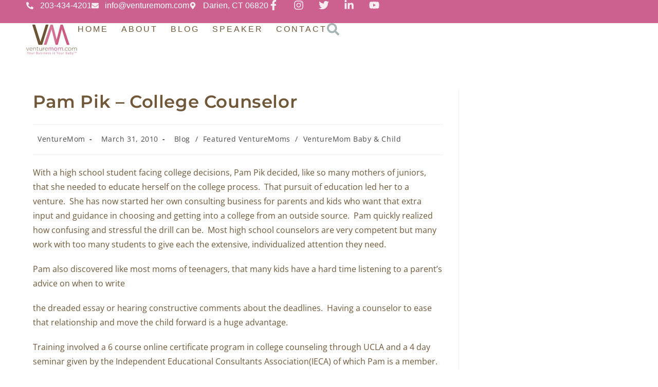

--- FILE ---
content_type: text/html; charset=UTF-8
request_url: https://venturemom.com/pam-pik-college-counselor/
body_size: 24939
content:
<!DOCTYPE html><html class="html" lang="en-US"><head><meta charset="UTF-8"><link rel="profile" href="https://gmpg.org/xfn/11"><meta name='robots' content='index, follow, max-image-preview:large, max-snippet:-1, max-video-preview:-1' /><style>img:is([sizes="auto" i],[sizes^="auto," i]){contain-intrinsic-size:3000px 1500px}</style><meta name="viewport" content="width=device-width, initial-scale=1"><title>Pam Pik - College Counselor - Venture Mom</title><link rel="canonical" href="https://venturemom.com/pam-pik-college-counselor/" /><meta property="og:locale" content="en_US" /><meta property="og:type" content="article" /><meta property="og:title" content="Pam Pik - College Counselor - Venture Mom" /><meta property="og:description" content="With a high school student facing college decisions, Pam Pik decided, like so many mothers of juniors, that she needed to educate herself on the college process.  That pursuit of education led her to a venture.  She has now started her own consulting business for parents and kids who want that extra input and guidance [&hellip;]" /><meta property="og:url" content="https://venturemom.com/pam-pik-college-counselor/" /><meta property="og:site_name" content="Venture Mom" /><meta property="article:published_time" content="2010-03-31T12:55:05+00:00" /><meta property="article:modified_time" content="2023-09-28T20:07:31+00:00" /><meta property="og:image" content="https://oz6.8cc.myftpupload.com/wp-content/uploads/2010/03/IMG_0297.jpg" /><meta name="author" content="VentureMom" /><meta name="twitter:card" content="summary_large_image" /><meta name="twitter:label1" content="Written by" /><meta name="twitter:data1" content="VentureMom" /><meta name="twitter:label2" content="Est. reading time" /><meta name="twitter:data2" content="2 minutes" /> <script type="application/ld+json" class="yoast-schema-graph">{"@context":"https://schema.org","@graph":[{"@type":"Article","@id":"https://venturemom.com/pam-pik-college-counselor/#article","isPartOf":{"@id":"https://venturemom.com/pam-pik-college-counselor/"},"author":{"name":"VentureMom","@id":"https://venturemom.com/#/schema/person/a7932e3f663ad76727705e8b46424cee"},"headline":"Pam Pik &#8211; College Counselor","datePublished":"2010-03-31T12:55:05+00:00","dateModified":"2023-09-28T20:07:31+00:00","mainEntityOfPage":{"@id":"https://venturemom.com/pam-pik-college-counselor/"},"wordCount":460,"publisher":{"@id":"https://venturemom.com/#organization"},"image":{"@id":"https://venturemom.com/pam-pik-college-counselor/#primaryimage"},"thumbnailUrl":"https://oz6.8cc.myftpupload.com/wp-content/uploads/2010/03/IMG_0297.jpg","keywords":["entrepreneurs (Demo)","moms (Demo)","women (Demo)"],"articleSection":["Blog","Featured VentureMoms","VentureMom Baby &amp; Child"],"inLanguage":"en-US"},{"@type":"WebPage","@id":"https://venturemom.com/pam-pik-college-counselor/","url":"https://venturemom.com/pam-pik-college-counselor/","name":"Pam Pik - College Counselor - Venture Mom","isPartOf":{"@id":"https://venturemom.com/#website"},"primaryImageOfPage":{"@id":"https://venturemom.com/pam-pik-college-counselor/#primaryimage"},"image":{"@id":"https://venturemom.com/pam-pik-college-counselor/#primaryimage"},"thumbnailUrl":"https://oz6.8cc.myftpupload.com/wp-content/uploads/2010/03/IMG_0297.jpg","datePublished":"2010-03-31T12:55:05+00:00","dateModified":"2023-09-28T20:07:31+00:00","breadcrumb":{"@id":"https://venturemom.com/pam-pik-college-counselor/#breadcrumb"},"inLanguage":"en-US","potentialAction":[{"@type":"ReadAction","target":["https://venturemom.com/pam-pik-college-counselor/"]}]},{"@type":"ImageObject","inLanguage":"en-US","@id":"https://venturemom.com/pam-pik-college-counselor/#primaryimage","url":"https://oz6.8cc.myftpupload.com/wp-content/uploads/2010/03/IMG_0297.jpg","contentUrl":"https://oz6.8cc.myftpupload.com/wp-content/uploads/2010/03/IMG_0297.jpg"},{"@type":"BreadcrumbList","@id":"https://venturemom.com/pam-pik-college-counselor/#breadcrumb","itemListElement":[{"@type":"ListItem","position":1,"name":"Home","item":"https://venturemom.com/"},{"@type":"ListItem","position":2,"name":"Pam Pik &#8211; College Counselor"}]},{"@type":"WebSite","@id":"https://venturemom.com/#website","url":"https://venturemom.com/","name":"Venture Mom","description":"Venture Mom","publisher":{"@id":"https://venturemom.com/#organization"},"potentialAction":[{"@type":"SearchAction","target":{"@type":"EntryPoint","urlTemplate":"https://venturemom.com/?s={search_term_string}"},"query-input":{"@type":"PropertyValueSpecification","valueRequired":true,"valueName":"search_term_string"}}],"inLanguage":"en-US"},{"@type":"Organization","@id":"https://venturemom.com/#organization","name":"Venture Mom","url":"https://venturemom.com/","logo":{"@type":"ImageObject","inLanguage":"en-US","@id":"https://venturemom.com/#/schema/logo/image/","url":"https://venturemom.com/wp-content/uploads/2024/03/venturemom-logo-1.jpg","contentUrl":"https://venturemom.com/wp-content/uploads/2024/03/venturemom-logo-1.jpg","width":100,"height":67,"caption":"Venture Mom"},"image":{"@id":"https://venturemom.com/#/schema/logo/image/"}},{"@type":"Person","@id":"https://venturemom.com/#/schema/person/a7932e3f663ad76727705e8b46424cee","name":"VentureMom","image":{"@type":"ImageObject","inLanguage":"en-US","@id":"https://venturemom.com/#/schema/person/image/","url":"https://venturemom.com/wp-content/litespeed/avatar/ee39c4f857033771f00237113e808e08.jpg?ver=1768303204","contentUrl":"https://venturemom.com/wp-content/litespeed/avatar/ee39c4f857033771f00237113e808e08.jpg?ver=1768303204","caption":"VentureMom"},"url":"https://venturemom.com/author/venturemom1234/"}]}</script> <link rel='dns-prefetch' href='//collect.commerce.godaddy.com' /><link rel='dns-prefetch' href='//fonts.googleapis.com' /><link rel="alternate" type="application/rss+xml" title="Venture Mom &raquo; Feed" href="https://venturemom.com/feed/" /><link rel="alternate" type="application/rss+xml" title="Venture Mom &raquo; Comments Feed" href="https://venturemom.com/comments/feed/" /><link data-optimized="1" rel='stylesheet' id='stripe-main-styles-css' href='https://venturemom.com/wp-content/litespeed/css/61c9a03d71d9e47fec54d9b02a6570ed.css?ver=570ed' media='all' /><link data-optimized="1" rel='stylesheet' id='godaddy-payments-payinperson-main-styles-css' href='https://venturemom.com/wp-content/litespeed/css/34ecf1460ac842a44f08cc106ae30e0a.css?ver=30e0a' media='all' /><link data-optimized="1" rel='stylesheet' id='contact-form-7-css' href='https://venturemom.com/wp-content/litespeed/css/30920f90dd3908797cef0315156479a3.css?ver=9c865' media='all' /><link data-optimized="1" rel='stylesheet' id='mfcf7_zl_button_style-css' href='https://venturemom.com/wp-content/litespeed/css/613d36127684bfdcb8f7be4346f16751.css?ver=5b0d7' media='all' /><style id='woocommerce-inline-inline-css'>.woocommerce form .form-row .required{visibility:visible}</style><link data-optimized="1" rel='stylesheet' id='wp-components-css' href='https://venturemom.com/wp-content/litespeed/css/6040d455bc5970ffaeb68b19704fb781.css?ver=5b733' media='all' /><link data-optimized="1" rel='stylesheet' id='godaddy-styles-css' href='https://venturemom.com/wp-content/litespeed/css/b5deb2cf0efb7fd6fc188c04b6d3d507.css?ver=12633' media='all' /><link data-optimized="1" rel='stylesheet' id='oceanwp-style-css' href='https://venturemom.com/wp-content/litespeed/css/0ad57f53d5454ca234002a7e8b32236b.css?ver=3f01f' media='all' /><link data-optimized="1" rel='stylesheet' id='child-style-css' href='https://venturemom.com/wp-content/litespeed/css/59601c54552a65474a5049d9c69329de.css?ver=fb366' media='all' /><link data-optimized="1" rel='stylesheet' id='oceanwp-woo-mini-cart-css' href='https://venturemom.com/wp-content/litespeed/css/c70a4b158188bc4a3e125bda8892e152.css?ver=d5c85' media='all' /><link data-optimized="1" rel='stylesheet' id='font-awesome-css' href='https://venturemom.com/wp-content/litespeed/css/c9fac8901c28b50d67b229ade90b5179.css?ver=f7e41' media='all' /><link data-optimized="1" rel='stylesheet' id='oceanwp-google-font-montserrat-css' href='https://venturemom.com/wp-content/litespeed/css/9f3b3d6e3d9d43c6edcead40f84009e0.css?ver=009e0' media='all' /><link data-optimized="1" rel='stylesheet' id='elementor-frontend-css' href='https://venturemom.com/wp-content/litespeed/css/efd5d934f3e1044ccbabb3af4447e7f2.css?ver=c617e' media='all' /><link data-optimized="1" rel='stylesheet' id='widget-icon-list-css' href='https://venturemom.com/wp-content/litespeed/css/e5856e65840d3c5568a0b39a11ddc218.css?ver=b7483' media='all' /><link data-optimized="1" rel='stylesheet' id='widget-social-icons-css' href='https://venturemom.com/wp-content/litespeed/css/903bfd807c823d16a022231960e94e1e.css?ver=8741e' media='all' /><link data-optimized="1" rel='stylesheet' id='e-apple-webkit-css' href='https://venturemom.com/wp-content/litespeed/css/2a1d99bd2b24681d9c4c5036269a45c0.css?ver=05691' media='all' /><link data-optimized="1" rel='stylesheet' id='widget-image-css' href='https://venturemom.com/wp-content/litespeed/css/8ddbf783109caf7b9edbc5dfdd5ee796.css?ver=efab0' media='all' /><link data-optimized="1" rel='stylesheet' id='widget-nav-menu-css' href='https://venturemom.com/wp-content/litespeed/css/6102aff2c7fbf8342233cc4d7d8e93e0.css?ver=94606' media='all' /><link data-optimized="1" rel='stylesheet' id='widget-search-css' href='https://venturemom.com/wp-content/litespeed/css/6679d76f149e8a4bd9ce1b1ebfbb632c.css?ver=a9d78' media='all' /><link data-optimized="1" rel='stylesheet' id='e-sticky-css' href='https://venturemom.com/wp-content/litespeed/css/05a1a800e9b725ec95644db2e2e7f149.css?ver=8285c' media='all' /><link data-optimized="1" rel='stylesheet' id='widget-heading-css' href='https://venturemom.com/wp-content/litespeed/css/13b7031329b850f72ded5e8fc1edca5b.css?ver=41bf7' media='all' /><link data-optimized="1" rel='stylesheet' id='elementor-post-30699-css' href='https://venturemom.com/wp-content/litespeed/css/4b0364a56e00f822e05158397c9d32e4.css?ver=0b3cb' media='all' /><link data-optimized="1" rel='stylesheet' id='elementor-post-30708-css' href='https://venturemom.com/wp-content/litespeed/css/c5be1b23c8f3fc592d2357a9d69ef038.css?ver=06eee' media='all' /><link data-optimized="1" rel='stylesheet' id='elementor-post-30705-css' href='https://venturemom.com/wp-content/litespeed/css/68f01432da95f4b4c0a5698ac46167a9.css?ver=419fc' media='all' /><link data-optimized="1" rel='stylesheet' id='uacf7-frontend-style-css' href='https://venturemom.com/wp-content/litespeed/css/3869191bce5e248e50c7a348147da4f2.css?ver=a9f8b' media='all' /><link data-optimized="1" rel='stylesheet' id='uacf7-form-style-css' href='https://venturemom.com/wp-content/litespeed/css/15320e0494db60751f393415162b40c6.css?ver=39e45' media='all' /><link data-optimized="1" rel='stylesheet' id='mwc-payments-payment-form-css' href='https://venturemom.com/wp-content/litespeed/css/4b2b8235eb2cbeb98802a0dac46cda84.css?ver=cda84' media='all' /><link data-optimized="1" rel='stylesheet' id='oceanwp-woocommerce-css' href='https://venturemom.com/wp-content/litespeed/css/2855bf0d4bd3f510a0fe9367fc49ada4.css?ver=df8c3' media='all' /><link data-optimized="1" rel='stylesheet' id='oceanwp-woo-star-font-css' href='https://venturemom.com/wp-content/litespeed/css/25fdc44c069709a3edbef4c70b330dbd.css?ver=a2eb7' media='all' /><link data-optimized="1" rel='stylesheet' id='oceanwp-woo-quick-view-css' href='https://venturemom.com/wp-content/litespeed/css/545e043419652a7e184992eaabea1369.css?ver=d3b54' media='all' /><link data-optimized="1" rel='stylesheet' id='__EPYT__style-css' href='https://venturemom.com/wp-content/litespeed/css/339d3f66d93d263104076486d04d7d34.css?ver=6a284' media='all' /><style id='__EPYT__style-inline-css'>.epyt-gallery-thumb{width:33.333%}</style><link data-optimized="1" rel='stylesheet' id='elementor-gf-local-italiana-css' href='https://venturemom.com/wp-content/litespeed/css/d71a30618d9f6405be5f9ad665df200e.css?ver=ecaf8' media='all' /><link data-optimized="1" rel='stylesheet' id='elementor-gf-local-ptsans-css' href='https://venturemom.com/wp-content/litespeed/css/b63c5e4e14d2e9b7933290ecdd1f351b.css?ver=f6cb9' media='all' /><link data-optimized="1" rel='stylesheet' id='elementor-gf-opensans-css' href='https://venturemom.com/wp-content/litespeed/css/116a1130bb5852b7067a60201402d865.css?ver=2d865' media='all' /> <script type="text/template" id="tmpl-variation-template"><div class="woocommerce-variation-description">{{{ data.variation.variation_description }}}</div>
	<div class="woocommerce-variation-price">{{{ data.variation.price_html }}}</div>
	<div class="woocommerce-variation-availability">{{{ data.variation.availability_html }}}</div></script> <script type="text/template" id="tmpl-unavailable-variation-template"><p role="alert">Sorry, this product is unavailable. Please choose a different combination.</p></script> <script src="https://venturemom.com/wp-includes/js/jquery/jquery.min.js?ver=3.7.1" id="jquery-core-js"></script> <script data-optimized="1" type="litespeed/javascript" data-src="https://venturemom.com/wp-content/litespeed/js/2a28e399e621903e9b265ece2d582adc.js?ver=782ed" id="jquery-migrate-js"></script> <script data-optimized="1" type="litespeed/javascript" data-src="https://venturemom.com/wp-content/litespeed/js/065f3e32c42b0eaad1bf54cee1d5d5f9.js?ver=526db" id="mfcf7_zl_multiline_files_script-js"></script> <script data-optimized="1" src="https://venturemom.com/wp-content/litespeed/js/5bb4697cadd2c0c1cfa4ab7eb4c8f266.js?ver=c274f" id="wc-jquery-blockui-js" defer data-wp-strategy="defer"></script> <script id="wc-add-to-cart-js-extra" type="litespeed/javascript">var wc_add_to_cart_params={"ajax_url":"\/wp-admin\/admin-ajax.php","wc_ajax_url":"\/?wc-ajax=%%endpoint%%","i18n_view_cart":"View cart","cart_url":"https:\/\/venturemom.com","is_cart":"","cart_redirect_after_add":"no"}</script> <script data-optimized="1" src="https://venturemom.com/wp-content/litespeed/js/4ebafe09cc72d56e8f4481c127977ff3.js?ver=0abb3" id="wc-add-to-cart-js" defer data-wp-strategy="defer"></script> <script data-optimized="1" src="https://venturemom.com/wp-content/litespeed/js/633a505791736a44c41ccc5488e786c5.js?ver=187c2" id="wc-js-cookie-js" defer data-wp-strategy="defer"></script> <script id="woocommerce-js-extra" type="litespeed/javascript">var woocommerce_params={"ajax_url":"\/wp-admin\/admin-ajax.php","wc_ajax_url":"\/?wc-ajax=%%endpoint%%","i18n_password_show":"Show password","i18n_password_hide":"Hide password"}</script> <script data-optimized="1" src="https://venturemom.com/wp-content/litespeed/js/f20c5d10e4a0d17df86c2773ca1644ab.js?ver=46db5" id="woocommerce-js" defer data-wp-strategy="defer"></script> <script type="litespeed/javascript" data-src="https://collect.commerce.godaddy.com/sdk.js" id="poynt-collect-sdk-js"></script> <script id="mwc-payments-poynt-payment-form-js-extra" type="litespeed/javascript">var poyntPaymentFormI18n={"errorMessages":{"genericError":"An error occurred, please try again or try an alternate form of payment.","missingCardDetails":"Missing card details.","missingBillingDetails":"Missing billing details."}}</script> <script data-optimized="1" type="litespeed/javascript" data-src="https://venturemom.com/wp-content/litespeed/js/b85eff7e4007f9f358e6665829f1cdd0.js?ver=1cdd0" id="mwc-payments-poynt-payment-form-js"></script> <script data-optimized="1" type="litespeed/javascript" data-src="https://venturemom.com/wp-content/litespeed/js/f9fdb8e4d164beb811c88d6bcb1bea66.js?ver=4bf11" id="underscore-js"></script> <script id="wp-util-js-extra" type="litespeed/javascript">var _wpUtilSettings={"ajax":{"url":"\/wp-admin\/admin-ajax.php"}}</script> <script data-optimized="1" type="litespeed/javascript" data-src="https://venturemom.com/wp-content/litespeed/js/f5079e0d102cbed0f86da5903d694392.js?ver=65e1a" id="wp-util-js"></script> <script id="wc-add-to-cart-variation-js-extra" type="litespeed/javascript">var wc_add_to_cart_variation_params={"wc_ajax_url":"\/?wc-ajax=%%endpoint%%","i18n_no_matching_variations_text":"Sorry, no products matched your selection. Please choose a different combination.","i18n_make_a_selection_text":"Please select some product options before adding this product to your cart.","i18n_unavailable_text":"Sorry, this product is unavailable. Please choose a different combination.","i18n_reset_alert_text":"Your selection has been reset. Please select some product options before adding this product to your cart."}</script> <script data-optimized="1" src="https://venturemom.com/wp-content/litespeed/js/f25a754872613c024283f4bbe67ecdd7.js?ver=480c3" id="wc-add-to-cart-variation-js" defer data-wp-strategy="defer"></script> <script data-optimized="1" src="https://venturemom.com/wp-content/litespeed/js/930b08a19dcd86771d3ad0cdc4aac2ac.js?ver=509e1" id="wc-flexslider-js" defer data-wp-strategy="defer"></script> <script id="wc-cart-fragments-js-extra" type="litespeed/javascript">var wc_cart_fragments_params={"ajax_url":"\/wp-admin\/admin-ajax.php","wc_ajax_url":"\/?wc-ajax=%%endpoint%%","cart_hash_key":"wc_cart_hash_25527b9caab1bea9cec32d5538c312ad","fragment_name":"wc_fragments_25527b9caab1bea9cec32d5538c312ad","request_timeout":"5000"}</script> <script data-optimized="1" src="https://venturemom.com/wp-content/litespeed/js/ed49b6c9e8a7d800b43d39d3378ea880.js?ver=573bf" id="wc-cart-fragments-js" defer data-wp-strategy="defer"></script> <script id="__ytprefs__-js-extra" type="litespeed/javascript">var _EPYT_={"ajaxurl":"https:\/\/venturemom.com\/wp-admin\/admin-ajax.php","security":"8883a0f676","gallery_scrolloffset":"20","eppathtoscripts":"https:\/\/venturemom.com\/wp-content\/plugins\/youtube-embed-plus\/scripts\/","eppath":"https:\/\/venturemom.com\/wp-content\/plugins\/youtube-embed-plus\/","epresponsiveselector":"[\"iframe.__youtube_prefs_widget__\"]","epdovol":"1","version":"14.2.4","evselector":"iframe.__youtube_prefs__[src], iframe[src*=\"youtube.com\/embed\/\"], iframe[src*=\"youtube-nocookie.com\/embed\/\"]","ajax_compat":"","maxres_facade":"eager","ytapi_load":"light","pause_others":"","stopMobileBuffer":"1","facade_mode":"","not_live_on_channel":""}</script> <script data-optimized="1" type="litespeed/javascript" data-src="https://venturemom.com/wp-content/litespeed/js/cab1e5f58a5a37a94d13b47a3fa84d1d.js?ver=30334" id="__ytprefs__-js"></script> <link rel="https://api.w.org/" href="https://venturemom.com/wp-json/" /><link rel="alternate" title="JSON" type="application/json" href="https://venturemom.com/wp-json/wp/v2/posts/405" /><link rel="EditURI" type="application/rsd+xml" title="RSD" href="https://venturemom.com/xmlrpc.php?rsd" /><meta name="generator" content="WordPress 6.8.3" /><meta name="generator" content="WooCommerce 10.4.3" /><link rel='shortlink' href='https://venturemom.com/?p=405' /><link rel="alternate" title="oEmbed (JSON)" type="application/json+oembed" href="https://venturemom.com/wp-json/oembed/1.0/embed?url=https%3A%2F%2Fventuremom.com%2Fpam-pik-college-counselor%2F" /><link rel="alternate" title="oEmbed (XML)" type="text/xml+oembed" href="https://venturemom.com/wp-json/oembed/1.0/embed?url=https%3A%2F%2Fventuremom.com%2Fpam-pik-college-counselor%2F&#038;format=xml" />
<noscript><style>.woocommerce-product-gallery{ opacity: 1 !important; }</style></noscript><meta name="generator" content="Elementor 3.34.1; features: e_font_icon_svg, additional_custom_breakpoints; settings: css_print_method-external, google_font-enabled, font_display-swap"><style>.e-con.e-parent:nth-of-type(n+4):not(.e-lazyloaded):not(.e-no-lazyload),.e-con.e-parent:nth-of-type(n+4):not(.e-lazyloaded):not(.e-no-lazyload) *{background-image:none!important}@media screen and (max-height:1024px){.e-con.e-parent:nth-of-type(n+3):not(.e-lazyloaded):not(.e-no-lazyload),.e-con.e-parent:nth-of-type(n+3):not(.e-lazyloaded):not(.e-no-lazyload) *{background-image:none!important}}@media screen and (max-height:640px){.e-con.e-parent:nth-of-type(n+2):not(.e-lazyloaded):not(.e-no-lazyload),.e-con.e-parent:nth-of-type(n+2):not(.e-lazyloaded):not(.e-no-lazyload) *{background-image:none!important}}</style><link rel="icon" href="https://venturemom.com/wp-content/uploads/2024/08/favicon.png" sizes="32x32" /><link rel="icon" href="https://venturemom.com/wp-content/uploads/2024/08/favicon.png" sizes="192x192" /><link rel="apple-touch-icon" href="https://venturemom.com/wp-content/uploads/2024/08/favicon.png" /><meta name="msapplication-TileImage" content="https://venturemom.com/wp-content/uploads/2024/08/favicon.png" /><style id="wp-custom-css">body .theme-button,body input[type=submit],body button[type=submit],body button,body .button,body div.wpforms-container-full .wpforms-form input[type=submit],body div.wpforms-container-full .wpforms-form button[type=submit],body div.wpforms-container-full .wpforms-form .wpforms-page-button{width:100%;min-height:50px;padding:12px 20px}.wpcf7 form input.wpcf7-submit{margin-top:15px}*,*:focus,*:active,*:visited,a:focus,a:active,a:visited{outline:none!important}img[data-lazyloaded]{opacity:0}img.litespeed-loaded{-webkit-transition:opacity .5s linear 0.2s;-moz-transition:opacity .5s linear 0.2s;transition:opacity .5s linear 0.2s;opacity:1}#site-newsletter-popup{position:fixed;top:0;width:0;left:0;right:0;width:100%;height:100%;z-index:100;display:none}#site-newsletter-popup .elementor-widget-shortcode{width:100%}#site-newsletter-popup .mc4wp-form p:not(.mc-form){display:none}input#mc4wp_submit,#site-newsletter-popup .mc4wp-form input[type="submit"]{background-color:#fff;margin-top:10px;color:#715838;font-family:"Italiana",Sans-serif;font-size:16px;font-weight:600}#openPopupButton a,#closePopupButton{cursor:pointer}#site-vm-header-search form.e-search-form{align-items:center}#site-vm-header-search input{min-height:45px;height:45px;padding-top:5px;padding-bottom:5px;padding-left:20px!important;line-height:1;border-radius:25px;background-color:#f4f6f7;font-size:12px}#site-vm-header-search button.e-search-submit{height:45px;min-height:45px;width:45px;align-items:center;justify-content:center}#site-vm-header-search button.e-search-submit svg{margin:0}#site-vm-header-search{position:absolute;z-index:10;height:45px;top:-10px;bottom:0;display:none}#site-venturemom-search-toggle{cursor:pointer}#site-venturemom-search-toggle-close{cursor:pointer;display:none}</style><style type="text/css">body .theme-button,body input[type="submit"],body button[type="submit"],body button,body .button,body div.wpforms-container-full .wpforms-form input[type=submit],body div.wpforms-container-full .wpforms-form button[type=submit],body div.wpforms-container-full .wpforms-form .wpforms-page-button,.woocommerce-cart .wp-element-button,.woocommerce-checkout .wp-element-button,.wp-block-button__link{background-color:#CC608E}body .theme-button:hover,body input[type="submit"]:hover,body button[type="submit"]:hover,body button:hover,body .button:hover,body div.wpforms-container-full .wpforms-form input[type=submit]:hover,body div.wpforms-container-full .wpforms-form input[type=submit]:active,body div.wpforms-container-full .wpforms-form button[type=submit]:hover,body div.wpforms-container-full .wpforms-form button[type=submit]:active,body div.wpforms-container-full .wpforms-form .wpforms-page-button:hover,body div.wpforms-container-full .wpforms-form .wpforms-page-button:active,.woocommerce-cart .wp-element-button:hover,.woocommerce-checkout .wp-element-button:hover,.wp-block-button__link:hover{background-color:#3c3950}body .theme-button,body input[type="submit"],body button[type="submit"],body button,body .button,body div.wpforms-container-full .wpforms-form input[type=submit],body div.wpforms-container-full .wpforms-form button[type=submit],body div.wpforms-container-full .wpforms-form .wpforms-page-button,.woocommerce-cart .wp-element-button,.woocommerce-checkout .wp-element-button,.wp-block-button__link{border-color:#fff}body .theme-button:hover,body input[type="submit"]:hover,body button[type="submit"]:hover,body button:hover,body .button:hover,body div.wpforms-container-full .wpforms-form input[type=submit]:hover,body div.wpforms-container-full .wpforms-form input[type=submit]:active,body div.wpforms-container-full .wpforms-form button[type=submit]:hover,body div.wpforms-container-full .wpforms-form button[type=submit]:active,body div.wpforms-container-full .wpforms-form .wpforms-page-button:hover,body div.wpforms-container-full .wpforms-form .wpforms-page-button:active,.woocommerce-cart .wp-element-button:hover,.woocommerce-checkout .wp-element-button:hover,.wp-block-button__link:hover{border-color:#fff}form input[type="text"],form input[type="password"],form input[type="email"],form input[type="url"],form input[type="date"],form input[type="month"],form input[type="time"],form input[type="datetime"],form input[type="datetime-local"],form input[type="week"],form input[type="number"],form input[type="search"],form input[type="tel"],form input[type="color"],form select,form textarea,.select2-container .select2-choice,.woocommerce .woocommerce-checkout .select2-container--default .select2-selection--single{border-color:#dfe5e8}body div.wpforms-container-full .wpforms-form input[type=date],body div.wpforms-container-full .wpforms-form input[type=datetime],body div.wpforms-container-full .wpforms-form input[type=datetime-local],body div.wpforms-container-full .wpforms-form input[type=email],body div.wpforms-container-full .wpforms-form input[type=month],body div.wpforms-container-full .wpforms-form input[type=number],body div.wpforms-container-full .wpforms-form input[type=password],body div.wpforms-container-full .wpforms-form input[type=range],body div.wpforms-container-full .wpforms-form input[type=search],body div.wpforms-container-full .wpforms-form input[type=tel],body div.wpforms-container-full .wpforms-form input[type=text],body div.wpforms-container-full .wpforms-form input[type=time],body div.wpforms-container-full .wpforms-form input[type=url],body div.wpforms-container-full .wpforms-form input[type=week],body div.wpforms-container-full .wpforms-form select,body div.wpforms-container-full .wpforms-form textarea{border-color:#dfe5e8}form input[type="text"]:focus,form input[type="password"]:focus,form input[type="email"]:focus,form input[type="tel"]:focus,form input[type="url"]:focus,form input[type="search"]:focus,form textarea:focus,.select2-drop-active,.select2-dropdown-open.select2-drop-above .select2-choice,.select2-dropdown-open.select2-drop-above .select2-choices,.select2-drop.select2-drop-above.select2-drop-active,.select2-container-active .select2-choice,.select2-container-active .select2-choices{border-color:#dfe5e8}body div.wpforms-container-full .wpforms-form input:focus,body div.wpforms-container-full .wpforms-form textarea:focus,body div.wpforms-container-full .wpforms-form select:focus{border-color:#dfe5e8}form input[type="text"],form input[type="password"],form input[type="email"],form input[type="url"],form input[type="date"],form input[type="month"],form input[type="time"],form input[type="datetime"],form input[type="datetime-local"],form input[type="week"],form input[type="number"],form input[type="search"],form input[type="tel"],form input[type="color"],form select,form textarea,.woocommerce .woocommerce-checkout .select2-container--default .select2-selection--single{background-color:#f4f6f7}body div.wpforms-container-full .wpforms-form input[type=date],body div.wpforms-container-full .wpforms-form input[type=datetime],body div.wpforms-container-full .wpforms-form input[type=datetime-local],body div.wpforms-container-full .wpforms-form input[type=email],body div.wpforms-container-full .wpforms-form input[type=month],body div.wpforms-container-full .wpforms-form input[type=number],body div.wpforms-container-full .wpforms-form input[type=password],body div.wpforms-container-full .wpforms-form input[type=range],body div.wpforms-container-full .wpforms-form input[type=search],body div.wpforms-container-full .wpforms-form input[type=tel],body div.wpforms-container-full .wpforms-form input[type=text],body div.wpforms-container-full .wpforms-form input[type=time],body div.wpforms-container-full .wpforms-form input[type=url],body div.wpforms-container-full .wpforms-form input[type=week],body div.wpforms-container-full .wpforms-form select,body div.wpforms-container-full .wpforms-form textarea{background-color:#f4f6f7}form input[type="text"],form input[type="password"],form input[type="email"],form input[type="url"],form input[type="date"],form input[type="month"],form input[type="time"],form input[type="datetime"],form input[type="datetime-local"],form input[type="week"],form input[type="number"],form input[type="search"],form input[type="tel"],form input[type="color"],form select,form textarea{color:#3c3950}body div.wpforms-container-full .wpforms-form input[type=date],body div.wpforms-container-full .wpforms-form input[type=datetime],body div.wpforms-container-full .wpforms-form input[type=datetime-local],body div.wpforms-container-full .wpforms-form input[type=email],body div.wpforms-container-full .wpforms-form input[type=month],body div.wpforms-container-full .wpforms-form input[type=number],body div.wpforms-container-full .wpforms-form input[type=password],body div.wpforms-container-full .wpforms-form input[type=range],body div.wpforms-container-full .wpforms-form input[type=search],body div.wpforms-container-full .wpforms-form input[type=tel],body div.wpforms-container-full .wpforms-form input[type=text],body div.wpforms-container-full .wpforms-form input[type=time],body div.wpforms-container-full .wpforms-form input[type=url],body div.wpforms-container-full .wpforms-form input[type=week],body div.wpforms-container-full .wpforms-form select,body div.wpforms-container-full .wpforms-form textarea{color:#3c3950}.theme-button,input[type="submit"],button[type="submit"],button,.button,body div.wpforms-container-full .wpforms-form input[type=submit],body div.wpforms-container-full .wpforms-form button[type=submit],body div.wpforms-container-full .wpforms-form .wpforms-page-button{border-style:solid}.theme-button,input[type="submit"],button[type="submit"],button,.button,body div.wpforms-container-full .wpforms-form input[type=submit],body div.wpforms-container-full .wpforms-form button[type=submit],body div.wpforms-container-full .wpforms-form .wpforms-page-button{border-width:1px}form input[type="text"],form input[type="password"],form input[type="email"],form input[type="url"],form input[type="date"],form input[type="month"],form input[type="time"],form input[type="datetime"],form input[type="datetime-local"],form input[type="week"],form input[type="number"],form input[type="search"],form input[type="tel"],form input[type="color"],form select,form textarea{padding:12px 20px 12px 20px}body div.wpforms-container-full .wpforms-form input[type=date],body div.wpforms-container-full .wpforms-form input[type=datetime],body div.wpforms-container-full .wpforms-form input[type=datetime-local],body div.wpforms-container-full .wpforms-form input[type=email],body div.wpforms-container-full .wpforms-form input[type=month],body div.wpforms-container-full .wpforms-form input[type=number],body div.wpforms-container-full .wpforms-form input[type=password],body div.wpforms-container-full .wpforms-form input[type=range],body div.wpforms-container-full .wpforms-form input[type=search],body div.wpforms-container-full .wpforms-form input[type=tel],body div.wpforms-container-full .wpforms-form input[type=text],body div.wpforms-container-full .wpforms-form input[type=time],body div.wpforms-container-full .wpforms-form input[type=url],body div.wpforms-container-full .wpforms-form input[type=week],body div.wpforms-container-full .wpforms-form select,body div.wpforms-container-full .wpforms-form textarea{padding:12px 20px 12px 20px;height:auto}form input[type="text"],form input[type="password"],form input[type="email"],form input[type="url"],form input[type="date"],form input[type="month"],form input[type="time"],form input[type="datetime"],form input[type="datetime-local"],form input[type="week"],form input[type="number"],form input[type="search"],form input[type="tel"],form input[type="color"],form select,form textarea,.woocommerce .woocommerce-checkout .select2-container--default .select2-selection--single{border-style:solid}body div.wpforms-container-full .wpforms-form input[type=date],body div.wpforms-container-full .wpforms-form input[type=datetime],body div.wpforms-container-full .wpforms-form input[type=datetime-local],body div.wpforms-container-full .wpforms-form input[type=email],body div.wpforms-container-full .wpforms-form input[type=month],body div.wpforms-container-full .wpforms-form input[type=number],body div.wpforms-container-full .wpforms-form input[type=password],body div.wpforms-container-full .wpforms-form input[type=range],body div.wpforms-container-full .wpforms-form input[type=search],body div.wpforms-container-full .wpforms-form input[type=tel],body div.wpforms-container-full .wpforms-form input[type=text],body div.wpforms-container-full .wpforms-form input[type=time],body div.wpforms-container-full .wpforms-form input[type=url],body div.wpforms-container-full .wpforms-form input[type=week],body div.wpforms-container-full .wpforms-form select,body div.wpforms-container-full .wpforms-form textarea{border-style:solid}form input[type="text"],form input[type="password"],form input[type="email"],form input[type="url"],form input[type="date"],form input[type="month"],form input[type="time"],form input[type="datetime"],form input[type="datetime-local"],form input[type="week"],form input[type="number"],form input[type="search"],form input[type="tel"],form input[type="color"],form select,form textarea{border-radius:3px}body div.wpforms-container-full .wpforms-form input[type=date],body div.wpforms-container-full .wpforms-form input[type=datetime],body div.wpforms-container-full .wpforms-form input[type=datetime-local],body div.wpforms-container-full .wpforms-form input[type=email],body div.wpforms-container-full .wpforms-form input[type=month],body div.wpforms-container-full .wpforms-form input[type=number],body div.wpforms-container-full .wpforms-form input[type=password],body div.wpforms-container-full .wpforms-form input[type=range],body div.wpforms-container-full .wpforms-form input[type=search],body div.wpforms-container-full .wpforms-form input[type=tel],body div.wpforms-container-full .wpforms-form input[type=text],body div.wpforms-container-full .wpforms-form input[type=time],body div.wpforms-container-full .wpforms-form input[type=url],body div.wpforms-container-full .wpforms-form input[type=week],body div.wpforms-container-full .wpforms-form select,body div.wpforms-container-full .wpforms-form textarea{border-radius:3px}.page-numbers a:hover,.page-links a:hover span,.page-numbers.current,.page-numbers.current:hover{background-color:#CC608E}#site-header.has-header-media .overlay-header-media{background-color:rgb(0 0 0 / .5)}.ocean-single-post-header ul.meta-item li a:hover{color:#333}.owp-floating-bar form.cart .quantity .minus:hover,.owp-floating-bar form.cart .quantity .plus:hover{color:#fff}#owp-checkout-timeline .timeline-step{color:#ccc}#owp-checkout-timeline .timeline-step{border-color:#ccc}body{font-family:Montserrat;font-size:14px;line-height:1.8}h1,h2,h3,h4,h5,h6,.theme-heading,.widget-title,.oceanwp-widget-recent-posts-title,.comment-reply-title,.entry-title,.sidebar-box .widget-title{font-family:Montserrat;line-height:1.4}h1{font-size:23px;line-height:1.4}h2{font-size:20px;line-height:1.4}h3{font-size:28px;line-height:1.4}h4{font-size:24px;line-height:1.4}h5{font-size:14px;line-height:1.4}h6{font-size:15px;line-height:1.4}.page-header .page-header-title,.page-header.background-image-page-header .page-header-title{font-size:32px;line-height:1.4}.page-header .page-subheading{font-size:15px;line-height:1.8}.site-breadcrumbs,.site-breadcrumbs a{font-size:13px;line-height:1.4}#top-bar-content,#top-bar-social-alt{font-size:12px;line-height:1.8}#site-logo a.site-logo-text{font-size:24px;line-height:1.8}.dropdown-menu ul li a.menu-link,#site-header.full_screen-header .fs-dropdown-menu ul.sub-menu li a{font-size:12px;line-height:1.2;letter-spacing:.6px}.sidr-class-dropdown-menu li a,a.sidr-class-toggle-sidr-close,#mobile-dropdown ul li a,body #mobile-fullscreen ul li a{font-size:15px;line-height:1.8}.blog-entry.post .blog-entry-header .entry-title a{font-size:24px;line-height:1.4}.ocean-single-post-header .single-post-title{font-size:34px;line-height:1.4;letter-spacing:.6px}.ocean-single-post-header ul.meta-item li,.ocean-single-post-header ul.meta-item li a{font-size:13px;line-height:1.4;letter-spacing:.6px}.ocean-single-post-header .post-author-name,.ocean-single-post-header .post-author-name a{font-size:14px;line-height:1.4;letter-spacing:.6px}.ocean-single-post-header .post-author-description{font-size:12px;line-height:1.4;letter-spacing:.6px}.single-post .entry-title{line-height:1.4;letter-spacing:.6px}.single-post ul.meta li,.single-post ul.meta li a{font-size:14px;line-height:1.4;letter-spacing:.6px}.sidebar-box .widget-title,.sidebar-box.widget_block .wp-block-heading{font-size:13px;line-height:1;letter-spacing:1px}#footer-widgets .footer-box .widget-title{font-size:13px;line-height:1;letter-spacing:1px}#footer-bottom #copyright{font-size:12px;line-height:1}#footer-bottom #footer-bottom-menu{font-size:12px;line-height:1}.woocommerce-store-notice.demo_store{line-height:2;letter-spacing:1.5px}.demo_store .woocommerce-store-notice__dismiss-link{line-height:2;letter-spacing:1.5px}.woocommerce ul.products li.product li.title h2,.woocommerce ul.products li.product li.title a{font-size:14px;line-height:1.5}.woocommerce ul.products li.product li.category,.woocommerce ul.products li.product li.category a{font-size:12px;line-height:1}.woocommerce ul.products li.product .price{font-size:18px;line-height:1}.woocommerce ul.products li.product .button,.woocommerce ul.products li.product .product-inner .added_to_cart{font-size:12px;line-height:1.5;letter-spacing:1px}.woocommerce ul.products li.owp-woo-cond-notice span,.woocommerce ul.products li.owp-woo-cond-notice a{font-size:16px;line-height:1;letter-spacing:1px;font-weight:600;text-transform:capitalize}.woocommerce div.product .product_title{font-size:24px;line-height:1.4;letter-spacing:.6px}.woocommerce div.product p.price{font-size:36px;line-height:1}.woocommerce .owp-btn-normal .summary form button.button,.woocommerce .owp-btn-big .summary form button.button,.woocommerce .owp-btn-very-big .summary form button.button{font-size:12px;line-height:1.5;letter-spacing:1px;text-transform:uppercase}.woocommerce div.owp-woo-single-cond-notice span,.woocommerce div.owp-woo-single-cond-notice a{font-size:18px;line-height:2;letter-spacing:1.5px;font-weight:600;text-transform:capitalize}.ocean-preloader--active .preloader-after-content{font-size:20px;line-height:1.8;letter-spacing:.6px}</style></head><body class="wp-singular post-template-default single single-post postid-405 single-format-standard wp-custom-logo wp-embed-responsive wp-theme-oceanwp wp-child-theme-oceanwp-child-theme-master theme-oceanwp woocommerce-no-js oceanwp-theme dropdown-mobile no-header-border default-breakpoint has-sidebar content-right-sidebar post-in-category-blog post-in-category-featured-venturemoms post-in-category-venturemom-baby-and-child page-header-disabled has-grid-list no-lightbox account-original-style elementor-default elementor-kit-30699" itemscope="itemscope" itemtype="https://schema.org/Article"><div id="outer-wrap" class="site clr"><a class="skip-link screen-reader-text" href="#main">Skip to content</a><div id="wrap" class="clr"><header id="site-header" class="clr" data-height="74" itemscope="itemscope" itemtype="https://schema.org/WPHeader" role="banner"><header data-elementor-type="header" data-elementor-id="30708" class="elementor elementor-30708 elementor-location-header" data-elementor-post-type="elementor_library"><div class="elementor-element elementor-element-5bd6c753 e-con-full e-flex e-con e-parent" data-id="5bd6c753" data-element_type="container" data-settings="{&quot;background_background&quot;:&quot;classic&quot;}"><div class="elementor-element elementor-element-5f1aa1ce elementor-icon-list--layout-inline elementor-mobile-align-center elementor-list-item-link-full_width elementor-widget elementor-widget-icon-list" data-id="5f1aa1ce" data-element_type="widget" data-widget_type="icon-list.default"><div class="elementor-widget-container"><ul class="elementor-icon-list-items elementor-inline-items"><li class="elementor-icon-list-item elementor-inline-item">
<a href="tel:203-434-4201"><span class="elementor-icon-list-icon">
<svg aria-hidden="true" class="e-font-icon-svg e-fas-phone-alt" viewBox="0 0 512 512" xmlns="http://www.w3.org/2000/svg"><path d="M497.39 361.8l-112-48a24 24 0 0 0-28 6.9l-49.6 60.6A370.66 370.66 0 0 1 130.6 204.11l60.6-49.6a23.94 23.94 0 0 0 6.9-28l-48-112A24.16 24.16 0 0 0 122.6.61l-104 24A24 24 0 0 0 0 48c0 256.5 207.9 464 464 464a24 24 0 0 0 23.4-18.6l24-104a24.29 24.29 0 0 0-14.01-27.6z"></path></svg>						</span>
<span class="elementor-icon-list-text">203-434-4201</span>
</a></li><li class="elementor-icon-list-item elementor-inline-item">
<a href="mailto:info@venturemom.com"><span class="elementor-icon-list-icon">
<svg aria-hidden="true" class="e-font-icon-svg e-fas-envelope" viewBox="0 0 512 512" xmlns="http://www.w3.org/2000/svg"><path d="M502.3 190.8c3.9-3.1 9.7-.2 9.7 4.7V400c0 26.5-21.5 48-48 48H48c-26.5 0-48-21.5-48-48V195.6c0-5 5.7-7.8 9.7-4.7 22.4 17.4 52.1 39.5 154.1 113.6 21.1 15.4 56.7 47.8 92.2 47.6 35.7.3 72-32.8 92.3-47.6 102-74.1 131.6-96.3 154-113.7zM256 320c23.2.4 56.6-29.2 73.4-41.4 132.7-96.3 142.8-104.7 173.4-128.7 5.8-4.5 9.2-11.5 9.2-18.9v-19c0-26.5-21.5-48-48-48H48C21.5 64 0 85.5 0 112v19c0 7.4 3.4 14.3 9.2 18.9 30.6 23.9 40.7 32.4 173.4 128.7 16.8 12.2 50.2 41.8 73.4 41.4z"></path></svg>						</span>
<span class="elementor-icon-list-text">info@venturemom.com</span>
</a></li><li class="elementor-icon-list-item elementor-inline-item">
<a href="https://waze.com/ul?q=Darien,%20CT%2006820&#038;z=10&#038;navigate=yes"><span class="elementor-icon-list-icon">
<svg aria-hidden="true" class="e-font-icon-svg e-fas-map-marker-alt" viewBox="0 0 384 512" xmlns="http://www.w3.org/2000/svg"><path d="M172.268 501.67C26.97 291.031 0 269.413 0 192 0 85.961 85.961 0 192 0s192 85.961 192 192c0 77.413-26.97 99.031-172.268 309.67-9.535 13.774-29.93 13.773-39.464 0zM192 272c44.183 0 80-35.817 80-80s-35.817-80-80-80-80 35.817-80 80 35.817 80 80 80z"></path></svg>						</span>
<span class="elementor-icon-list-text">Darien, CT 06820</span>
</a></li></ul></div></div><div class="elementor-element elementor-element-108eaee8 elementor-shape-rounded elementor-grid-0 e-grid-align-center elementor-widget elementor-widget-social-icons" data-id="108eaee8" data-element_type="widget" data-widget_type="social-icons.default"><div class="elementor-widget-container"><div class="elementor-social-icons-wrapper elementor-grid" role="list">
<span class="elementor-grid-item" role="listitem">
<a class="elementor-icon elementor-social-icon elementor-social-icon-facebook-f elementor-repeater-item-b99fde7" href="https://www.facebook.com/VentureMom/" target="_blank">
<span class="elementor-screen-only">Facebook-f</span>
<svg aria-hidden="true" class="e-font-icon-svg e-fab-facebook-f" viewBox="0 0 320 512" xmlns="http://www.w3.org/2000/svg"><path d="M279.14 288l14.22-92.66h-88.91v-60.13c0-25.35 12.42-50.06 52.24-50.06h40.42V6.26S260.43 0 225.36 0c-73.22 0-121.08 44.38-121.08 124.72v70.62H22.89V288h81.39v224h100.17V288z"></path></svg>					</a>
</span>
<span class="elementor-grid-item" role="listitem">
<a class="elementor-icon elementor-social-icon elementor-social-icon-instagram elementor-repeater-item-3139327" href="https://www.instagram.com/venture_mom/" target="_blank">
<span class="elementor-screen-only">Instagram</span>
<svg aria-hidden="true" class="e-font-icon-svg e-fab-instagram" viewBox="0 0 448 512" xmlns="http://www.w3.org/2000/svg"><path d="M224.1 141c-63.6 0-114.9 51.3-114.9 114.9s51.3 114.9 114.9 114.9S339 319.5 339 255.9 287.7 141 224.1 141zm0 189.6c-41.1 0-74.7-33.5-74.7-74.7s33.5-74.7 74.7-74.7 74.7 33.5 74.7 74.7-33.6 74.7-74.7 74.7zm146.4-194.3c0 14.9-12 26.8-26.8 26.8-14.9 0-26.8-12-26.8-26.8s12-26.8 26.8-26.8 26.8 12 26.8 26.8zm76.1 27.2c-1.7-35.9-9.9-67.7-36.2-93.9-26.2-26.2-58-34.4-93.9-36.2-37-2.1-147.9-2.1-184.9 0-35.8 1.7-67.6 9.9-93.9 36.1s-34.4 58-36.2 93.9c-2.1 37-2.1 147.9 0 184.9 1.7 35.9 9.9 67.7 36.2 93.9s58 34.4 93.9 36.2c37 2.1 147.9 2.1 184.9 0 35.9-1.7 67.7-9.9 93.9-36.2 26.2-26.2 34.4-58 36.2-93.9 2.1-37 2.1-147.8 0-184.8zM398.8 388c-7.8 19.6-22.9 34.7-42.6 42.6-29.5 11.7-99.5 9-132.1 9s-102.7 2.6-132.1-9c-19.6-7.8-34.7-22.9-42.6-42.6-11.7-29.5-9-99.5-9-132.1s-2.6-102.7 9-132.1c7.8-19.6 22.9-34.7 42.6-42.6 29.5-11.7 99.5-9 132.1-9s102.7-2.6 132.1 9c19.6 7.8 34.7 22.9 42.6 42.6 11.7 29.5 9 99.5 9 132.1s2.7 102.7-9 132.1z"></path></svg>					</a>
</span>
<span class="elementor-grid-item" role="listitem">
<a class="elementor-icon elementor-social-icon elementor-social-icon-twitter elementor-repeater-item-b7353d6" href="https://twitter.com/venturemom" target="_blank">
<span class="elementor-screen-only">Twitter</span>
<svg aria-hidden="true" class="e-font-icon-svg e-fab-twitter" viewBox="0 0 512 512" xmlns="http://www.w3.org/2000/svg"><path d="M459.37 151.716c.325 4.548.325 9.097.325 13.645 0 138.72-105.583 298.558-298.558 298.558-59.452 0-114.68-17.219-161.137-47.106 8.447.974 16.568 1.299 25.34 1.299 49.055 0 94.213-16.568 130.274-44.832-46.132-.975-84.792-31.188-98.112-72.772 6.498.974 12.995 1.624 19.818 1.624 9.421 0 18.843-1.3 27.614-3.573-48.081-9.747-84.143-51.98-84.143-102.985v-1.299c13.969 7.797 30.214 12.67 47.431 13.319-28.264-18.843-46.781-51.005-46.781-87.391 0-19.492 5.197-37.36 14.294-52.954 51.655 63.675 129.3 105.258 216.365 109.807-1.624-7.797-2.599-15.918-2.599-24.04 0-57.828 46.782-104.934 104.934-104.934 30.213 0 57.502 12.67 76.67 33.137 23.715-4.548 46.456-13.32 66.599-25.34-7.798 24.366-24.366 44.833-46.132 57.827 21.117-2.273 41.584-8.122 60.426-16.243-14.292 20.791-32.161 39.308-52.628 54.253z"></path></svg>					</a>
</span>
<span class="elementor-grid-item" role="listitem">
<a class="elementor-icon elementor-social-icon elementor-social-icon-linkedin-in elementor-repeater-item-ebe47ba" href="https://www.linkedin.com/in/hollyhurd/?original_referer=https%3A%2F%2Fventuremom.com%2F" target="_blank">
<span class="elementor-screen-only">Linkedin-in</span>
<svg aria-hidden="true" class="e-font-icon-svg e-fab-linkedin-in" viewBox="0 0 448 512" xmlns="http://www.w3.org/2000/svg"><path d="M100.28 448H7.4V148.9h92.88zM53.79 108.1C24.09 108.1 0 83.5 0 53.8a53.79 53.79 0 0 1 107.58 0c0 29.7-24.1 54.3-53.79 54.3zM447.9 448h-92.68V302.4c0-34.7-.7-79.2-48.29-79.2-48.29 0-55.69 37.7-55.69 76.7V448h-92.78V148.9h89.08v40.8h1.3c12.4-23.5 42.69-48.3 87.88-48.3 94 0 111.28 61.9 111.28 142.3V448z"></path></svg>					</a>
</span>
<span class="elementor-grid-item" role="listitem">
<a class="elementor-icon elementor-social-icon elementor-social-icon-youtube elementor-repeater-item-d254588" href="https://www.youtube.com/user/HollyHurdVentureMom" target="_blank">
<span class="elementor-screen-only">Youtube</span>
<svg aria-hidden="true" class="e-font-icon-svg e-fab-youtube" viewBox="0 0 576 512" xmlns="http://www.w3.org/2000/svg"><path d="M549.655 124.083c-6.281-23.65-24.787-42.276-48.284-48.597C458.781 64 288 64 288 64S117.22 64 74.629 75.486c-23.497 6.322-42.003 24.947-48.284 48.597-11.412 42.867-11.412 132.305-11.412 132.305s0 89.438 11.412 132.305c6.281 23.65 24.787 41.5 48.284 47.821C117.22 448 288 448 288 448s170.78 0 213.371-11.486c23.497-6.321 42.003-24.171 48.284-47.821 11.412-42.867 11.412-132.305 11.412-132.305s0-89.438-11.412-132.305zm-317.51 213.508V175.185l142.739 81.205-142.739 81.201z"></path></svg>					</a>
</span></div></div></div></div><div class="elementor-element elementor-element-7eaa8c51 e-con-full e-flex e-con e-parent" data-id="7eaa8c51" data-element_type="container" data-settings="{&quot;background_background&quot;:&quot;classic&quot;,&quot;sticky&quot;:&quot;top&quot;,&quot;sticky_on&quot;:[&quot;desktop&quot;,&quot;tablet&quot;,&quot;mobile&quot;],&quot;sticky_offset&quot;:0,&quot;sticky_effects_offset&quot;:0,&quot;sticky_anchor_link_offset&quot;:0}"><div class="elementor-element elementor-element-43223e71 elementor-widget elementor-widget-theme-site-logo elementor-widget-image" data-id="43223e71" data-element_type="widget" data-widget_type="theme-site-logo.default"><div class="elementor-widget-container">
<a href="https://venturemom.com">
<img data-lazyloaded="1" src="[data-uri]" width="100" height="67" data-src="https://venturemom.com/wp-content/uploads/2024/03/venturemom-logo-1.jpg" class="attachment-full size-full wp-image-31743" alt="VentureMom" /><noscript><img width="100" height="67" src="https://venturemom.com/wp-content/uploads/2024/03/venturemom-logo-1.jpg" class="attachment-full size-full wp-image-31743" alt="VentureMom" /></noscript>				</a></div></div><div class="elementor-element elementor-element-6e5a1e8 e-con-full e-flex e-con e-child" data-id="6e5a1e8" data-element_type="container"><div class="elementor-element elementor-element-56a08af4 elementor-nav-menu--dropdown-mobile elementor-nav-menu--stretch elementor-nav-menu__text-align-aside elementor-nav-menu--toggle elementor-nav-menu--burger elementor-widget elementor-widget-nav-menu" data-id="56a08af4" data-element_type="widget" data-settings="{&quot;full_width&quot;:&quot;stretch&quot;,&quot;layout&quot;:&quot;horizontal&quot;,&quot;submenu_icon&quot;:{&quot;value&quot;:&quot;&lt;svg aria-hidden=\&quot;true\&quot; class=\&quot;e-font-icon-svg e-fas-caret-down\&quot; viewBox=\&quot;0 0 320 512\&quot; xmlns=\&quot;http:\/\/www.w3.org\/2000\/svg\&quot;&gt;&lt;path d=\&quot;M31.3 192h257.3c17.8 0 26.7 21.5 14.1 34.1L174.1 354.8c-7.8 7.8-20.5 7.8-28.3 0L17.2 226.1C4.6 213.5 13.5 192 31.3 192z\&quot;&gt;&lt;\/path&gt;&lt;\/svg&gt;&quot;,&quot;library&quot;:&quot;fa-solid&quot;},&quot;toggle&quot;:&quot;burger&quot;}" data-widget_type="nav-menu.default"><div class="elementor-widget-container"><nav aria-label="Menu" class="elementor-nav-menu--main elementor-nav-menu__container elementor-nav-menu--layout-horizontal e--pointer-underline e--animation-fade"><ul id="menu-1-56a08af4" class="elementor-nav-menu"><li class="menu-item menu-item-type-post_type menu-item-object-page menu-item-home menu-item-30985"><a href="https://venturemom.com/" class="elementor-item">Home</a></li><li class="menu-item menu-item-type-post_type menu-item-object-page menu-item-30885"><a href="https://venturemom.com/about/" class="elementor-item">About</a></li><li class="menu-item menu-item-type-post_type menu-item-object-page menu-item-31520"><a href="https://venturemom.com/blog/" class="elementor-item">Blog</a></li><li class="menu-item menu-item-type-post_type menu-item-object-page menu-item-31140"><a href="https://venturemom.com/speaker/" class="elementor-item">Speaker</a></li><li class="menu-item menu-item-type-post_type menu-item-object-page menu-item-30990"><a href="https://venturemom.com/contact/" class="elementor-item">Contact</a></li></ul></nav><div class="elementor-menu-toggle" role="button" tabindex="0" aria-label="Menu Toggle" aria-expanded="false">
<svg aria-hidden="true" role="presentation" class="elementor-menu-toggle__icon--open e-font-icon-svg e-eicon-menu-bar" viewBox="0 0 1000 1000" xmlns="http://www.w3.org/2000/svg"><path d="M104 333H896C929 333 958 304 958 271S929 208 896 208H104C71 208 42 237 42 271S71 333 104 333ZM104 583H896C929 583 958 554 958 521S929 458 896 458H104C71 458 42 487 42 521S71 583 104 583ZM104 833H896C929 833 958 804 958 771S929 708 896 708H104C71 708 42 737 42 771S71 833 104 833Z"></path></svg><svg aria-hidden="true" role="presentation" class="elementor-menu-toggle__icon--close e-font-icon-svg e-eicon-close" viewBox="0 0 1000 1000" xmlns="http://www.w3.org/2000/svg"><path d="M742 167L500 408 258 167C246 154 233 150 217 150 196 150 179 158 167 167 154 179 150 196 150 212 150 229 154 242 171 254L408 500 167 742C138 771 138 800 167 829 196 858 225 858 254 829L496 587 738 829C750 842 767 846 783 846 800 846 817 842 829 829 842 817 846 804 846 783 846 767 842 750 829 737L588 500 833 258C863 229 863 200 833 171 804 137 775 137 742 167Z"></path></svg></div><nav class="elementor-nav-menu--dropdown elementor-nav-menu__container" aria-hidden="true"><ul id="menu-2-56a08af4" class="elementor-nav-menu"><li class="menu-item menu-item-type-post_type menu-item-object-page menu-item-home menu-item-30985"><a href="https://venturemom.com/" class="elementor-item" tabindex="-1">Home</a></li><li class="menu-item menu-item-type-post_type menu-item-object-page menu-item-30885"><a href="https://venturemom.com/about/" class="elementor-item" tabindex="-1">About</a></li><li class="menu-item menu-item-type-post_type menu-item-object-page menu-item-31520"><a href="https://venturemom.com/blog/" class="elementor-item" tabindex="-1">Blog</a></li><li class="menu-item menu-item-type-post_type menu-item-object-page menu-item-31140"><a href="https://venturemom.com/speaker/" class="elementor-item" tabindex="-1">Speaker</a></li><li class="menu-item menu-item-type-post_type menu-item-object-page menu-item-30990"><a href="https://venturemom.com/contact/" class="elementor-item" tabindex="-1">Contact</a></li></ul></nav></div></div><div class="elementor-element elementor-element-8413862 elementor-absolute elementor-widget elementor-widget-search" data-id="8413862" data-element_type="widget" id="site-vm-header-search" data-settings="{&quot;_position&quot;:&quot;absolute&quot;,&quot;submit_trigger&quot;:&quot;click_submit&quot;,&quot;pagination_type_options&quot;:&quot;none&quot;}" data-widget_type="search.default"><div class="elementor-widget-container">
<search class="e-search hidden" role="search"><form class="e-search-form" action="https://venturemom.com" method="get">
<label class="e-search-label" for="search-8413862">
<span class="elementor-screen-only">
Search					</span>
</label><div class="e-search-input-wrapper">
<input id="search-8413862" placeholder="Search" class="e-search-input" type="search" name="s" value="" autocomplete="off" role="combobox" aria-autocomplete="list" aria-expanded="false" aria-controls="results-8413862" aria-haspopup="listbox">
<svg aria-hidden="true" class="e-font-icon-svg e-fas-times" viewBox="0 0 352 512" xmlns="http://www.w3.org/2000/svg"><path d="M242.72 256l100.07-100.07c12.28-12.28 12.28-32.19 0-44.48l-22.24-22.24c-12.28-12.28-32.19-12.28-44.48 0L176 189.28 75.93 89.21c-12.28-12.28-32.19-12.28-44.48 0L9.21 111.45c-12.28 12.28-12.28 32.19 0 44.48L109.28 256 9.21 356.07c-12.28 12.28-12.28 32.19 0 44.48l22.24 22.24c12.28 12.28 32.2 12.28 44.48 0L176 322.72l100.07 100.07c12.28 12.28 32.2 12.28 44.48 0l22.24-22.24c12.28-12.28 12.28-32.19 0-44.48L242.72 256z"></path></svg><output id="results-8413862" class="e-search-results-container hide-loader" aria-live="polite" aria-atomic="true" aria-label="Results for search" tabindex="0"><div class="e-search-results"></div></output></div>
<button class="e-search-submit  " type="submit" aria-label="Search">
<svg aria-hidden="true" class="e-font-icon-svg e-fas-search" viewBox="0 0 512 512" xmlns="http://www.w3.org/2000/svg"><path d="M505 442.7L405.3 343c-4.5-4.5-10.6-7-17-7H372c27.6-35.3 44-79.7 44-128C416 93.1 322.9 0 208 0S0 93.1 0 208s93.1 208 208 208c48.3 0 92.7-16.4 128-44v16.3c0 6.4 2.5 12.5 7 17l99.7 99.7c9.4 9.4 24.6 9.4 33.9 0l28.3-28.3c9.4-9.4 9.4-24.6.1-34zM208 336c-70.7 0-128-57.2-128-128 0-70.7 57.2-128 128-128 70.7 0 128 57.2 128 128 0 70.7-57.2 128-128 128z"></path></svg>
</button>
<input type="hidden" name="e_search_props" value="8413862-30708"></form>
</search></div></div><div class="elementor-element elementor-element-38a96a0 e-con-full e-flex e-con e-child" data-id="38a96a0" data-element_type="container"><div class="elementor-element elementor-element-9ebd679 elementor-view-default elementor-widget elementor-widget-icon" data-id="9ebd679" data-element_type="widget" id="site-venturemom-search-toggle" data-widget_type="icon.default"><div class="elementor-widget-container"><div class="elementor-icon-wrapper"><div class="elementor-icon">
<svg aria-hidden="true" class="e-font-icon-svg e-fas-search" viewBox="0 0 512 512" xmlns="http://www.w3.org/2000/svg"><path d="M505 442.7L405.3 343c-4.5-4.5-10.6-7-17-7H372c27.6-35.3 44-79.7 44-128C416 93.1 322.9 0 208 0S0 93.1 0 208s93.1 208 208 208c48.3 0 92.7-16.4 128-44v16.3c0 6.4 2.5 12.5 7 17l99.7 99.7c9.4 9.4 24.6 9.4 33.9 0l28.3-28.3c9.4-9.4 9.4-24.6.1-34zM208 336c-70.7 0-128-57.2-128-128 0-70.7 57.2-128 128-128 70.7 0 128 57.2 128 128 0 70.7-57.2 128-128 128z"></path></svg></div></div></div></div><div class="elementor-element elementor-element-00f01a7 elementor-view-default elementor-widget elementor-widget-icon" data-id="00f01a7" data-element_type="widget" id="site-venturemom-search-toggle-close" data-widget_type="icon.default"><div class="elementor-widget-container"><div class="elementor-icon-wrapper"><div class="elementor-icon">
<svg aria-hidden="true" class="e-font-icon-svg e-far-window-close" viewBox="0 0 512 512" xmlns="http://www.w3.org/2000/svg"><path d="M464 32H48C21.5 32 0 53.5 0 80v352c0 26.5 21.5 48 48 48h416c26.5 0 48-21.5 48-48V80c0-26.5-21.5-48-48-48zm0 394c0 3.3-2.7 6-6 6H54c-3.3 0-6-2.7-6-6V86c0-3.3 2.7-6 6-6h404c3.3 0 6 2.7 6 6v340zM356.5 194.6L295.1 256l61.4 61.4c4.6 4.6 4.6 12.1 0 16.8l-22.3 22.3c-4.6 4.6-12.1 4.6-16.8 0L256 295.1l-61.4 61.4c-4.6 4.6-12.1 4.6-16.8 0l-22.3-22.3c-4.6-4.6-4.6-12.1 0-16.8l61.4-61.4-61.4-61.4c-4.6-4.6-4.6-12.1 0-16.8l22.3-22.3c4.6-4.6 12.1-4.6 16.8 0l61.4 61.4 61.4-61.4c4.6-4.6 12.1-4.6 16.8 0l22.3 22.3c4.7 4.6 4.7 12.1 0 16.8z"></path></svg></div></div></div></div></div></div></div></header></header><main id="main" class="site-main clr"  role="main"><div id="content-wrap" class="container clr"><div id="primary" class="content-area clr"><div id="content" class="site-content clr"><article id="post-405"><header class="entry-header clr"><h2 class="single-post-title entry-title" itemprop="headline">Pam Pik &#8211; College Counselor</h2></header><ul class="meta ospm-default clr"><li class="meta-author" itemprop="name"><span class="screen-reader-text">Post author:</span><i class=" icon-user" aria-hidden="true" role="img"></i><a href="https://venturemom.com/author/venturemom1234/" title="Posts by VentureMom" rel="author"  itemprop="author" itemscope="itemscope" itemtype="https://schema.org/Person">VentureMom</a></li><li class="meta-date" itemprop="datePublished"><span class="screen-reader-text">Post published:</span><i class=" icon-clock" aria-hidden="true" role="img"></i>March 31, 2010</li><li class="meta-cat"><span class="screen-reader-text">Post category:</span><i class=" icon-folder" aria-hidden="true" role="img"></i><a href="https://venturemom.com/category/blog/" rel="category tag">Blog</a> <span class="owp-sep">/</span> <a href="https://venturemom.com/category/featured-venturemoms/" rel="category tag">Featured VentureMoms</a> <span class="owp-sep">/</span> <a href="https://venturemom.com/category/venturemom-baby-and-child/" rel="category tag">VentureMom Baby &amp; Child</a></li></ul><div class="entry-content clr" itemprop="text"><p><a href="https://oz6.8cc.myftpupload.com/wp-content/uploads/2010/03/IMG_0297.jpg"><img data-lazyloaded="1" src="[data-uri]" decoding="async" class="alignleft wp-image-406 size-full" title="Pam Pik-VentureMom.com" data-src="https://oz6.8cc.myftpupload.com/wp-content/uploads/2010/03/IMG_0297.jpg" alt="" width="138" height="103" /><noscript><img decoding="async" class="alignleft wp-image-406 size-full" title="Pam Pik-VentureMom.com" src="https://oz6.8cc.myftpupload.com/wp-content/uploads/2010/03/IMG_0297.jpg" alt="" width="138" height="103" /></noscript></a>With a high school student facing college decisions, Pam Pik decided, like so many mothers of juniors, that she needed to educate herself on the college process.  That pursuit of education led her to a venture.  She has now started her own consulting business for parents and kids who want that extra input and guidance in choosing and getting into a college from an outside source.  Pam quickly realized how confusing and stressful the drill can be.  Most high school counselors are very competent but many work with too many students to give each the extensive, individualized attention they need.</p><p>Pam also discovered like most moms of teenagers, that many kids have a hard time listening to a parent&#8217;s advice on when to write</p><p>the dreaded essay or hearing constructive comments about the deadlines.  Having a counselor to ease that relationship and move the child forward is a huge advantage.</p><p>Training involved a 6 course online certificate program in college counseling through UCLA and a 4 day seminar given by the Independent Educational Consultants Association(IECA) of which Pam is a member.  This group holds regular seminars for members and sponsors visits to 20 -30 colleges a year.  Pam was able to secure an internship with a local private college consulting firm which consisted of 65 hours over a 9 week period.  This has really opened her eyes and given her the valuable hands on experience she needed to have her own venture.  And this training was all manageable while her three kids were in school during the day.</p><p>Whether you have an athlete, an academic or just an average kid trying to find the right fit, a college counselor can ease the stress and take the guesswork out of the process.  Pam will work on an hourly basis or provide the entire search process to a student, which includes coursework suggestions, testing recommendations, college lists, common application completion, essay ideas and editing, a timeline and interview prep.  Her strengths lie in recruited athletes and helping with essays where her editing background serves her well.</p><p>Pam was able to take her own experience and form a venture around that.  She had wanted to go back to work or form a venture now that her children are close to leaving the house for college.  With her oldest daughter in University of Virginia this fall and a sophomore and 7<sup>th</sup> grader following closely behind, she&#8217;ll be busy with her kids&#8217; choices, but finds fulfillment assisting others. This is a great independent venture that has a new crop of clients each year.</p><p>Contact:  <a href="mailto:pkpik@optonline.net">pkpik@optonline.net</a>, 203-984-6837 (website under construction:  www.pamelakpik.com)</p><p><span style="color: #ff99cc;">VentureMom Tip</span></p><p><span style="color: #ff99cc;">Choose a venture with a built in client base that continues to replenish each year. </span></p></div><div class="post-tags clr">
<span class="owp-tag-texts">Tags</span>: <a href="https://venturemom.com/tag/entrepreneurs/" rel="tag">entrepreneurs (Demo)</a><span class="owp-sep">,</span> <a href="https://venturemom.com/tag/moms/" rel="tag">moms (Demo)</a><span class="owp-sep">,</span> <a href="https://venturemom.com/tag/women/" rel="tag">women (Demo)</a></div><nav class="navigation post-navigation" aria-label="Read more articles"><h2 class="screen-reader-text">Read more articles</h2><div class="nav-links"><div class="nav-previous"><a href="https://venturemom.com/leftover-luxuries/" rel="prev"><span class="title"><i class=" fas fa-long-arrow-alt-left" aria-hidden="true" role="img"></i> Previous Post</span><span class="post-title">Wendi Smith &#8211; Leftover Luxuries</span></a></div><div class="nav-next"><a href="https://venturemom.com/blog-moms/" rel="next"><span class="title"><i class=" fas fa-long-arrow-alt-right" aria-hidden="true" role="img"></i> Next Post</span><span class="post-title">Carolyn Dingman and Darcy Mayers &#8211; Blog Moms</span></a></div></div></nav><section id="related-posts" class="clr"><h3 class="theme-heading related-posts-title">
<span class="text">You Might Also Like</span></h3><div class="oceanwp-row clr"><article class="related-post clr col span_1_of_3 col-1 post-27659 post type-post status-publish format-standard has-post-thumbnail hentry category-blog category-what-would-venturemom-wear entry has-media owp-thumbs-layout-horizontal owp-btn-normal owp-tabs-layout-horizontal has-no-thumbnails has-product-nav"><figure class="related-post-media clr"><a href="https://venturemom.com/what-would-venturemom-wear-to-a-lunch-with-friends/" class="related-thumb"><img data-lazyloaded="1" src="[data-uri]" width="300" height="300" data-src="https://venturemom.com/wp-content/uploads/2019/04/WHAT-WOULD-5-300x300.png" class="attachment-medium size-medium wp-post-image" alt="Read more about the article What Would VentureMom Wear &#8211; to a lunch with friends" itemprop="image" decoding="async" data-srcset="https://venturemom.com/wp-content/uploads/2019/04/WHAT-WOULD-5-300x300.png 300w, https://venturemom.com/wp-content/uploads/2019/04/WHAT-WOULD-5-100x100.png 100w, https://venturemom.com/wp-content/uploads/2019/04/WHAT-WOULD-5-600x600.png 600w, https://venturemom.com/wp-content/uploads/2019/04/WHAT-WOULD-5-150x150.png 150w, https://venturemom.com/wp-content/uploads/2019/04/WHAT-WOULD-5-768x768.png 768w, https://venturemom.com/wp-content/uploads/2019/04/WHAT-WOULD-5-256x256.png 256w, https://venturemom.com/wp-content/uploads/2019/04/WHAT-WOULD-5.png 800w" data-sizes="(max-width: 300px) 100vw, 300px" /><noscript><img width="300" height="300" src="https://venturemom.com/wp-content/uploads/2019/04/WHAT-WOULD-5-300x300.png" class="attachment-medium size-medium wp-post-image" alt="Read more about the article What Would VentureMom Wear &#8211; to a lunch with friends" itemprop="image" decoding="async" srcset="https://venturemom.com/wp-content/uploads/2019/04/WHAT-WOULD-5-300x300.png 300w, https://venturemom.com/wp-content/uploads/2019/04/WHAT-WOULD-5-100x100.png 100w, https://venturemom.com/wp-content/uploads/2019/04/WHAT-WOULD-5-600x600.png 600w, https://venturemom.com/wp-content/uploads/2019/04/WHAT-WOULD-5-150x150.png 150w, https://venturemom.com/wp-content/uploads/2019/04/WHAT-WOULD-5-768x768.png 768w, https://venturemom.com/wp-content/uploads/2019/04/WHAT-WOULD-5-256x256.png 256w, https://venturemom.com/wp-content/uploads/2019/04/WHAT-WOULD-5.png 800w" sizes="(max-width: 300px) 100vw, 300px" /></noscript>							</a></figure><h3 class="related-post-title">
<a href="https://venturemom.com/what-would-venturemom-wear-to-a-lunch-with-friends/" rel="bookmark">What Would VentureMom Wear &#8211; to a lunch with friends</a></h3><time class="published" datetime="2019-04-22T21:51:19+00:00"><i class=" icon-clock" aria-hidden="true" role="img"></i>April 22, 2019</time></article><article class="related-post clr col span_1_of_3 col-2 post-9997 post type-post status-publish format-standard hentry category-blog category-featured-venturemoms category-venturemom-articles entry owp-thumbs-layout-horizontal owp-btn-normal owp-tabs-layout-horizontal has-no-thumbnails has-product-nav"><h3 class="related-post-title">
<a href="https://venturemom.com/venturemom-speaks-building-a-business-that-gives-back/" rel="bookmark">VentureMom Speaks &#8211; Building a Business That Gives Back</a></h3><time class="published" datetime="2016-05-09T10:35:40+00:00"><i class=" icon-clock" aria-hidden="true" role="img"></i>May 9, 2016</time></article><article class="related-post clr col span_1_of_3 col-3 post-29629 post type-post status-publish format-standard has-post-thumbnail hentry category-blog category-what-would-venturemom-wear entry has-media owp-thumbs-layout-horizontal owp-btn-normal owp-tabs-layout-horizontal has-no-thumbnails has-product-nav"><figure class="related-post-media clr"><a href="https://venturemom.com/venturemom-home-pet-beds-edition/" class="related-thumb"><img data-lazyloaded="1" src="[data-uri]" width="300" height="300" data-src="https://venturemom.com/wp-content/uploads/2022/10/GIVEAWAY-8-300x300.jpg" class="attachment-medium size-medium wp-post-image" alt="Read more about the article VentureMom @Home Pet Beds Edition" itemprop="image" decoding="async" data-srcset="https://venturemom.com/wp-content/uploads/2022/10/GIVEAWAY-8-300x300.jpg 300w, https://venturemom.com/wp-content/uploads/2022/10/GIVEAWAY-8-100x100.jpg 100w, https://venturemom.com/wp-content/uploads/2022/10/GIVEAWAY-8-600x600.jpg 600w, https://venturemom.com/wp-content/uploads/2022/10/GIVEAWAY-8-1024x1024.jpg 1024w, https://venturemom.com/wp-content/uploads/2022/10/GIVEAWAY-8-150x150.jpg 150w, https://venturemom.com/wp-content/uploads/2022/10/GIVEAWAY-8-768x768.jpg 768w, https://venturemom.com/wp-content/uploads/2022/10/GIVEAWAY-8-256x256.jpg 256w, https://venturemom.com/wp-content/uploads/2022/10/GIVEAWAY-8.jpg 1080w" data-sizes="(max-width: 300px) 100vw, 300px" /><noscript><img width="300" height="300" src="https://venturemom.com/wp-content/uploads/2022/10/GIVEAWAY-8-300x300.jpg" class="attachment-medium size-medium wp-post-image" alt="Read more about the article VentureMom @Home Pet Beds Edition" itemprop="image" decoding="async" srcset="https://venturemom.com/wp-content/uploads/2022/10/GIVEAWAY-8-300x300.jpg 300w, https://venturemom.com/wp-content/uploads/2022/10/GIVEAWAY-8-100x100.jpg 100w, https://venturemom.com/wp-content/uploads/2022/10/GIVEAWAY-8-600x600.jpg 600w, https://venturemom.com/wp-content/uploads/2022/10/GIVEAWAY-8-1024x1024.jpg 1024w, https://venturemom.com/wp-content/uploads/2022/10/GIVEAWAY-8-150x150.jpg 150w, https://venturemom.com/wp-content/uploads/2022/10/GIVEAWAY-8-768x768.jpg 768w, https://venturemom.com/wp-content/uploads/2022/10/GIVEAWAY-8-256x256.jpg 256w, https://venturemom.com/wp-content/uploads/2022/10/GIVEAWAY-8.jpg 1080w" sizes="(max-width: 300px) 100vw, 300px" /></noscript>							</a></figure><h3 class="related-post-title">
<a href="https://venturemom.com/venturemom-home-pet-beds-edition/" rel="bookmark">VentureMom @Home Pet Beds Edition</a></h3><time class="published" datetime="2022-11-11T01:03:00+00:00"><i class=" icon-clock" aria-hidden="true" role="img"></i>November 11, 2022</time></article></div></section></article></div></div><aside id="right-sidebar" class="sidebar-container widget-area sidebar-primary" itemscope="itemscope" itemtype="https://schema.org/WPSideBar" role="complementary" aria-label="Primary Sidebar"><div id="right-sidebar-inner" class="clr"></div></aside></div></main><footer data-elementor-type="footer" data-elementor-id="30705" class="elementor elementor-30705 elementor-location-footer" data-elementor-post-type="elementor_library"><div class="elementor-element elementor-element-2e83e2af e-flex e-con-boxed e-con e-parent" data-id="2e83e2af" data-element_type="container"><div class="e-con-inner"><div class="elementor-element elementor-element-32c4ff11 elementor-widget elementor-widget-heading" data-id="32c4ff11" data-element_type="widget" data-widget_type="heading.default"><div class="elementor-widget-container"><p class="elementor-heading-title elementor-size-default">© 2026 Venture Mom All Rights Reserved</p></div></div><div class="elementor-element elementor-element-144a9ea8 elementor-shape-rounded elementor-grid-0 e-grid-align-center elementor-widget elementor-widget-social-icons" data-id="144a9ea8" data-element_type="widget" data-widget_type="social-icons.default"><div class="elementor-widget-container"><div class="elementor-social-icons-wrapper elementor-grid" role="list">
<span class="elementor-grid-item" role="listitem">
<a class="elementor-icon elementor-social-icon elementor-social-icon-facebook-f elementor-repeater-item-b99fde7" href="https://www.facebook.com/VentureMom/" target="_blank">
<span class="elementor-screen-only">Facebook-f</span>
<svg aria-hidden="true" class="e-font-icon-svg e-fab-facebook-f" viewBox="0 0 320 512" xmlns="http://www.w3.org/2000/svg"><path d="M279.14 288l14.22-92.66h-88.91v-60.13c0-25.35 12.42-50.06 52.24-50.06h40.42V6.26S260.43 0 225.36 0c-73.22 0-121.08 44.38-121.08 124.72v70.62H22.89V288h81.39v224h100.17V288z"></path></svg>					</a>
</span>
<span class="elementor-grid-item" role="listitem">
<a class="elementor-icon elementor-social-icon elementor-social-icon-instagram elementor-repeater-item-3139327" href="https://www.instagram.com/venture_mom/" target="_blank">
<span class="elementor-screen-only">Instagram</span>
<svg aria-hidden="true" class="e-font-icon-svg e-fab-instagram" viewBox="0 0 448 512" xmlns="http://www.w3.org/2000/svg"><path d="M224.1 141c-63.6 0-114.9 51.3-114.9 114.9s51.3 114.9 114.9 114.9S339 319.5 339 255.9 287.7 141 224.1 141zm0 189.6c-41.1 0-74.7-33.5-74.7-74.7s33.5-74.7 74.7-74.7 74.7 33.5 74.7 74.7-33.6 74.7-74.7 74.7zm146.4-194.3c0 14.9-12 26.8-26.8 26.8-14.9 0-26.8-12-26.8-26.8s12-26.8 26.8-26.8 26.8 12 26.8 26.8zm76.1 27.2c-1.7-35.9-9.9-67.7-36.2-93.9-26.2-26.2-58-34.4-93.9-36.2-37-2.1-147.9-2.1-184.9 0-35.8 1.7-67.6 9.9-93.9 36.1s-34.4 58-36.2 93.9c-2.1 37-2.1 147.9 0 184.9 1.7 35.9 9.9 67.7 36.2 93.9s58 34.4 93.9 36.2c37 2.1 147.9 2.1 184.9 0 35.9-1.7 67.7-9.9 93.9-36.2 26.2-26.2 34.4-58 36.2-93.9 2.1-37 2.1-147.8 0-184.8zM398.8 388c-7.8 19.6-22.9 34.7-42.6 42.6-29.5 11.7-99.5 9-132.1 9s-102.7 2.6-132.1-9c-19.6-7.8-34.7-22.9-42.6-42.6-11.7-29.5-9-99.5-9-132.1s-2.6-102.7 9-132.1c7.8-19.6 22.9-34.7 42.6-42.6 29.5-11.7 99.5-9 132.1-9s102.7-2.6 132.1 9c19.6 7.8 34.7 22.9 42.6 42.6 11.7 29.5 9 99.5 9 132.1s2.7 102.7-9 132.1z"></path></svg>					</a>
</span>
<span class="elementor-grid-item" role="listitem">
<a class="elementor-icon elementor-social-icon elementor-social-icon-twitter elementor-repeater-item-b7353d6" href="https://twitter.com/venturemom" target="_blank">
<span class="elementor-screen-only">Twitter</span>
<svg aria-hidden="true" class="e-font-icon-svg e-fab-twitter" viewBox="0 0 512 512" xmlns="http://www.w3.org/2000/svg"><path d="M459.37 151.716c.325 4.548.325 9.097.325 13.645 0 138.72-105.583 298.558-298.558 298.558-59.452 0-114.68-17.219-161.137-47.106 8.447.974 16.568 1.299 25.34 1.299 49.055 0 94.213-16.568 130.274-44.832-46.132-.975-84.792-31.188-98.112-72.772 6.498.974 12.995 1.624 19.818 1.624 9.421 0 18.843-1.3 27.614-3.573-48.081-9.747-84.143-51.98-84.143-102.985v-1.299c13.969 7.797 30.214 12.67 47.431 13.319-28.264-18.843-46.781-51.005-46.781-87.391 0-19.492 5.197-37.36 14.294-52.954 51.655 63.675 129.3 105.258 216.365 109.807-1.624-7.797-2.599-15.918-2.599-24.04 0-57.828 46.782-104.934 104.934-104.934 30.213 0 57.502 12.67 76.67 33.137 23.715-4.548 46.456-13.32 66.599-25.34-7.798 24.366-24.366 44.833-46.132 57.827 21.117-2.273 41.584-8.122 60.426-16.243-14.292 20.791-32.161 39.308-52.628 54.253z"></path></svg>					</a>
</span>
<span class="elementor-grid-item" role="listitem">
<a class="elementor-icon elementor-social-icon elementor-social-icon-linkedin-in elementor-repeater-item-fc5314f" href="https://www.linkedin.com/in/hollyhurd/?original_referer=https%3A%2F%2Foz6.8cc.myftpupload.com%2F" target="_blank">
<span class="elementor-screen-only">Linkedin-in</span>
<svg aria-hidden="true" class="e-font-icon-svg e-fab-linkedin-in" viewBox="0 0 448 512" xmlns="http://www.w3.org/2000/svg"><path d="M100.28 448H7.4V148.9h92.88zM53.79 108.1C24.09 108.1 0 83.5 0 53.8a53.79 53.79 0 0 1 107.58 0c0 29.7-24.1 54.3-53.79 54.3zM447.9 448h-92.68V302.4c0-34.7-.7-79.2-48.29-79.2-48.29 0-55.69 37.7-55.69 76.7V448h-92.78V148.9h89.08v40.8h1.3c12.4-23.5 42.69-48.3 87.88-48.3 94 0 111.28 61.9 111.28 142.3V448z"></path></svg>					</a>
</span>
<span class="elementor-grid-item" role="listitem">
<a class="elementor-icon elementor-social-icon elementor-social-icon-youtube elementor-repeater-item-17cdc2d" href="https://www.youtube.com/user/HollyHurdVentureMom" target="_blank">
<span class="elementor-screen-only">Youtube</span>
<svg aria-hidden="true" class="e-font-icon-svg e-fab-youtube" viewBox="0 0 576 512" xmlns="http://www.w3.org/2000/svg"><path d="M549.655 124.083c-6.281-23.65-24.787-42.276-48.284-48.597C458.781 64 288 64 288 64S117.22 64 74.629 75.486c-23.497 6.322-42.003 24.947-48.284 48.597-11.412 42.867-11.412 132.305-11.412 132.305s0 89.438 11.412 132.305c6.281 23.65 24.787 41.5 48.284 47.821C117.22 448 288 448 288 448s170.78 0 213.371-11.486c23.497-6.321 42.003-24.171 48.284-47.821 11.412-42.867 11.412-132.305 11.412-132.305s0-89.438-11.412-132.305zm-317.51 213.508V175.185l142.739 81.205-142.739 81.201z"></path></svg>					</a>
</span></div></div></div></div></div><div class="elementor-element elementor-element-dff7ad4 e-con-full e-flex e-con e-parent" data-id="dff7ad4" data-element_type="container" id="site-newsletter-popup"><div class="elementor-element elementor-element-b4c3603 elementor-widget elementor-widget-shortcode" data-id="b4c3603" data-element_type="widget" data-widget_type="shortcode.default"><div class="elementor-widget-container"><div class="elementor-shortcode"><div data-elementor-type="container" data-elementor-id="31894" class="elementor elementor-31894" data-elementor-post-type="elementor_library"><div class="elementor-element elementor-element-d8fd521 e-con-full e-flex e-con e-parent" data-id="d8fd521" data-element_type="container" data-settings="{&quot;background_background&quot;:&quot;classic&quot;}"><div class="elementor-element elementor-element-ffe8817 e-con-full e-flex e-con e-child" data-id="ffe8817" data-element_type="container" data-settings="{&quot;background_background&quot;:&quot;classic&quot;}"><div class="elementor-element elementor-element-fec6708 elementor-widget elementor-widget-text-editor" data-id="fec6708" data-element_type="widget" data-widget_type="text-editor.default"><div class="elementor-widget-container"><p>Don&#8217;t miss a single issue!!! Featured outfits and stories from women-owned businesses &#8211; all to improve your lifestyle.</p></div></div><div class="elementor-element elementor-element-8836d54 elementor-widget elementor-widget-shortcode" data-id="8836d54" data-element_type="widget" data-widget_type="shortcode.default"><div class="elementor-widget-container"><div class="elementor-shortcode"><script type="litespeed/javascript">(function(){window.mc4wp=window.mc4wp||{listeners:[],forms:{on:function(evt,cb){window.mc4wp.listeners.push({event:evt,callback:cb})}}}})()</script><form id="mc4wp-form-1" class="mc4wp-form mc4wp-form-47" method="post" data-id="47" data-name="Subscription Form" ><div class="mc4wp-form-fields"><p>Get the Latest from our Newsletter:</p><p class="mc-form">
<input type="email" id="mc4wp_email" name="EMAIL" placeholder="Your email address" required />
<input type="submit" value="Subscribe"></p><p class="mc-text small-body"> <span>*</span> Personal data will be encrypted</p></div><label style="display: none !important;">Leave this field empty if you're human: <input type="text" name="_mc4wp_honeypot" value="" tabindex="-1" autocomplete="off" /></label><input type="hidden" name="_mc4wp_timestamp" value="1768658816" /><input type="hidden" name="_mc4wp_form_id" value="47" /><input type="hidden" name="_mc4wp_form_element_id" value="mc4wp-form-1" /><div class="mc4wp-response"></div></form></div></div></div><div class="elementor-element elementor-element-e5dcb64 elementor-absolute elementor-view-default elementor-widget elementor-widget-icon" data-id="e5dcb64" data-element_type="widget" id="closePopupButton" data-settings="{&quot;_position&quot;:&quot;absolute&quot;}" data-widget_type="icon.default"><div class="elementor-widget-container"><div class="elementor-icon-wrapper"><div class="elementor-icon">
<svg aria-hidden="true" class="e-font-icon-svg e-fas-window-close" viewBox="0 0 512 512" xmlns="http://www.w3.org/2000/svg"><path d="M464 32H48C21.5 32 0 53.5 0 80v352c0 26.5 21.5 48 48 48h416c26.5 0 48-21.5 48-48V80c0-26.5-21.5-48-48-48zm-83.6 290.5c4.8 4.8 4.8 12.6 0 17.4l-40.5 40.5c-4.8 4.8-12.6 4.8-17.4 0L256 313.3l-66.5 67.1c-4.8 4.8-12.6 4.8-17.4 0l-40.5-40.5c-4.8-4.8-4.8-12.6 0-17.4l67.1-66.5-67.1-66.5c-4.8-4.8-4.8-12.6 0-17.4l40.5-40.5c4.8-4.8 12.6-4.8 17.4 0l66.5 67.1 66.5-67.1c4.8-4.8 12.6-4.8 17.4 0l40.5 40.5c4.8 4.8 4.8 12.6 0 17.4L313.3 256l67.1 66.5z"></path></svg></div></div></div></div></div></div></div></div></div></div></div></footer></div></div><a aria-label="Scroll to the top of the page" href="#" id="scroll-top" class="scroll-top-right"><i class=" fa fa-angle-up" aria-hidden="true" role="img"></i></a> <script type="speculationrules">{"prefetch":[{"source":"document","where":{"and":[{"href_matches":"\/*"},{"not":{"href_matches":["\/wp-*.php","\/wp-admin\/*","\/wp-content\/uploads\/*","\/wp-content\/*","\/wp-content\/plugins\/*","\/wp-content\/themes\/oceanwp-child-theme-master\/*","\/wp-content\/themes\/oceanwp\/*","\/*\\?(.+)"]}},{"not":{"selector_matches":"a[rel~=\"nofollow\"]"}},{"not":{"selector_matches":".no-prefetch, .no-prefetch a"}}]},"eagerness":"conservative"}]}</script> <script type="litespeed/javascript">jQuery(window).ready(function(){jQuery('#site-venturemom-search-toggle').click(function(){jQuery('#site-vm-header-search').fadeIn();jQuery('#site-venturemom-search-toggle-close').fadeIn();jQuery('#site-venturemom-search-toggle').fadeOut()});jQuery('#site-venturemom-search-toggle-close').click(function(){jQuery('#site-vm-header-search').fadeOut();jQuery('#site-venturemom-search-toggle-close').fadeOut();jQuery('#site-venturemom-search-toggle').fadeIn()})})</script><script type="litespeed/javascript">(function(){function maybePrefixUrlField(){const value=this.value.trim()
if(value!==''&&value.indexOf('http')!==0){this.value='http://'+value}}
const urlFields=document.querySelectorAll('.mc4wp-form input[type="url"]')
for(let j=0;j<urlFields.length;j++){urlFields[j].addEventListener('blur',maybePrefixUrlField)}})()</script> <div id="owp-qv-wrap"><div class="owp-qv-container"><div class="owp-qv-content-wrap"><div class="owp-qv-content-inner">
<a href="#" class="owp-qv-close" aria-label="Close quick preview">×</a><div id="owp-qv-content" class="woocommerce single-product"></div></div></div></div><div class="owp-qv-overlay"></div></div><div id="oceanwp-cart-sidebar-wrap"><div class="oceanwp-cart-sidebar"><a href="#" class="oceanwp-cart-close">×</a><p class="owp-cart-title">Cart</p><div class="divider"></div><div class="owp-mini-cart"><div class="widget woocommerce widget_shopping_cart"><div class="widget_shopping_cart_content"></div></div></div></div><div class="oceanwp-cart-sidebar-overlay"></div></div> <script>const lazyloadRunObserver = () => {
					const lazyloadBackgrounds = document.querySelectorAll( `.e-con.e-parent:not(.e-lazyloaded)` );
					const lazyloadBackgroundObserver = new IntersectionObserver( ( entries ) => {
						entries.forEach( ( entry ) => {
							if ( entry.isIntersecting ) {
								let lazyloadBackground = entry.target;
								if( lazyloadBackground ) {
									lazyloadBackground.classList.add( 'e-lazyloaded' );
								}
								lazyloadBackgroundObserver.unobserve( entry.target );
							}
						});
					}, { rootMargin: '200px 0px 200px 0px' } );
					lazyloadBackgrounds.forEach( ( lazyloadBackground ) => {
						lazyloadBackgroundObserver.observe( lazyloadBackground );
					} );
				};
				const events = [
					'DOMContentLoaded',
					'elementor/lazyload/observe',
				];
				events.forEach( ( event ) => {
					document.addEventListener( event, lazyloadRunObserver );
				} );</script> <script type="litespeed/javascript">(function(){var c=document.body.className;c=c.replace(/woocommerce-no-js/,'woocommerce-js');document.body.className=c})()</script> <link data-optimized="1" rel='stylesheet' id='wc-blocks-style-css' href='https://venturemom.com/wp-content/litespeed/css/1d5f32c16c0cbcb01588e56bbad7cb14.css?ver=5af44' media='all' /><link data-optimized="1" rel='stylesheet' id='elementor-post-31894-css' href='https://venturemom.com/wp-content/litespeed/css/1f57a8ae50ae9a40a7a7265f5588d2fc.css?ver=e9429' media='all' /> <script data-optimized="1" type="litespeed/javascript" data-src="https://venturemom.com/wp-content/litespeed/js/a6404bfed8a60dafc2eb1bab3caf232e.js?ver=13d43" id="wp-hooks-js"></script> <script data-optimized="1" type="litespeed/javascript" data-src="https://venturemom.com/wp-content/litespeed/js/6517119eca851a6b224ff8b9e16128f5.js?ver=f7bfb" id="wp-i18n-js"></script> <script id="wp-i18n-js-after" type="litespeed/javascript">wp.i18n.setLocaleData({'text direction\u0004ltr':['ltr']})</script> <script data-optimized="1" type="litespeed/javascript" data-src="https://venturemom.com/wp-content/litespeed/js/489caa82db5f932a9d9d0798923ae900.js?ver=8801e" id="swv-js"></script> <script id="contact-form-7-js-before" type="litespeed/javascript">var wpcf7={"api":{"root":"https:\/\/venturemom.com\/wp-json\/","namespace":"contact-form-7\/v1"},"cached":1}</script> <script data-optimized="1" type="litespeed/javascript" data-src="https://venturemom.com/wp-content/litespeed/js/e68ad9937cb54edab2c6eef8e2e227f5.js?ver=14171" id="contact-form-7-js"></script> <script data-optimized="1" type="litespeed/javascript" data-src="https://venturemom.com/wp-content/litespeed/js/7faab9cc558e61cf58431c8efcfa569a.js?ver=63ba4" id="imagesloaded-js"></script> <script id="oceanwp-main-js-extra" type="litespeed/javascript">var oceanwpLocalize={"nonce":"c6dadd76da","isRTL":"","menuSearchStyle":"drop_down","mobileMenuSearchStyle":"disabled","sidrSource":null,"sidrDisplace":"1","sidrSide":"left","sidrDropdownTarget":"link","verticalHeaderTarget":"link","customScrollOffset":"0","customSelects":".woocommerce-ordering .orderby, #dropdown_product_cat, .widget_categories select, .widget_archive select, .single-product .variations_form .variations select","loadMoreLoadingText":"Loading...","wooCartStyle":"drop_down","ajax_url":"https:\/\/venturemom.com\/wp-admin\/admin-ajax.php","cart_url":"https:\/\/venturemom.com","cart_redirect_after_add":"no","view_cart":"View cart","floating_bar":"on","grouped_text":"View products","multistep_checkout_error":"Some required fields are empty. Please fill the required fields to go to the next step.","oe_mc_wpnonce":"927545b105"}</script> <script data-optimized="1" type="litespeed/javascript" data-src="https://venturemom.com/wp-content/litespeed/js/00bc21df8d2c0e1defb1145edf360ed1.js?ver=db58d" id="oceanwp-main-js"></script> <script id="oceanwp-main-js-after" type="litespeed/javascript">const popup=document.getElementById("site-newsletter-popup");const openPopupButton=document.getElementById("openPopupButton");const closePopupButton=document.getElementById("closePopupButton");openPopupButton.addEventListener("click",function(){popup.style.display="block"});closePopupButton.addEventListener("click",function(){popup.style.display="none"});window.addEventListener("click",function(event){if(event.target==popup){popup.style.display="none"}});document.addEventListener('DOMContentLiteSpeedLoaded',function(){var toggleButton=document.getElementById('site-venturemom-search-toggle');var closeButton=document.getElementById('site-venturemom-search-toggle-close');var searchHeader=document.getElementById('site-vm-header-search');toggleButton.addEventListener('click',function(){searchHeader.style.display='block';closeButton.style.display='block';toggleButton.style.display='none'});closeButton.addEventListener('click',function(){searchHeader.style.display='none';closeButton.style.display='none';toggleButton.style.display='block'})})</script> <script data-optimized="1" type="litespeed/javascript" data-src="https://venturemom.com/wp-content/litespeed/js/6a137fb9af27264430e05a0004c14019.js?ver=e811d" id="oceanwp-drop-down-mobile-menu-js"></script> <script data-optimized="1" type="litespeed/javascript" data-src="https://venturemom.com/wp-content/litespeed/js/12d3cace165152757f990078cdedac15.js?ver=f4302" id="oceanwp-drop-down-search-js"></script> <script data-optimized="1" type="litespeed/javascript" data-src="https://venturemom.com/wp-content/litespeed/js/e21c5cac012243be4355902218dcc2a0.js?ver=f43f0" id="ow-flickity-js"></script> <script data-optimized="1" type="litespeed/javascript" data-src="https://venturemom.com/wp-content/litespeed/js/9c3cfa1191e14772b36c7e5960dd4808.js?ver=ea895" id="oceanwp-slider-js"></script> <script data-optimized="1" type="litespeed/javascript" data-src="https://venturemom.com/wp-content/litespeed/js/4a86655481f1cf9a08a8a53e3978db3f.js?ver=067f6" id="oceanwp-scroll-top-js"></script> <script id="oceanwp-woocommerce-custom-features-js-extra" type="litespeed/javascript">var oceanwpLocalize={"nonce":"c6dadd76da","isRTL":"","menuSearchStyle":"drop_down","mobileMenuSearchStyle":"disabled","sidrSource":null,"sidrDisplace":"1","sidrSide":"left","sidrDropdownTarget":"link","verticalHeaderTarget":"link","customScrollOffset":"0","customSelects":".woocommerce-ordering .orderby, #dropdown_product_cat, .widget_categories select, .widget_archive select, .single-product .variations_form .variations select","loadMoreLoadingText":"Loading...","wooCartStyle":"drop_down","ajax_url":"https:\/\/venturemom.com\/wp-admin\/admin-ajax.php","cart_url":"https:\/\/venturemom.com","cart_redirect_after_add":"no","view_cart":"View cart","floating_bar":"on","grouped_text":"View products","multistep_checkout_error":"Some required fields are empty. Please fill the required fields to go to the next step.","oe_mc_wpnonce":"927545b105"}</script> <script data-optimized="1" type="litespeed/javascript" data-src="https://venturemom.com/wp-content/litespeed/js/cbc5cc2839080fb87c6646fa379d8df2.js?ver=ba18a" id="oceanwp-woocommerce-custom-features-js"></script> <script src="https://venturemom.com/wp-content/plugins/elementor/assets/js/webpack.runtime.min.js?ver=3.34.1" id="elementor-webpack-runtime-js"></script> <script src="https://venturemom.com/wp-content/plugins/elementor/assets/js/frontend-modules.min.js?ver=3.34.1" id="elementor-frontend-modules-js"></script> <script data-optimized="1" type="litespeed/javascript" data-src="https://venturemom.com/wp-content/litespeed/js/af01ee99cdf17392626f6b807b7b375b.js?ver=9f8b0" id="jquery-ui-core-js"></script> <script id="elementor-frontend-js-before">var elementorFrontendConfig = {"environmentMode":{"edit":false,"wpPreview":false,"isScriptDebug":false},"i18n":{"shareOnFacebook":"Share on Facebook","shareOnTwitter":"Share on Twitter","pinIt":"Pin it","download":"Download","downloadImage":"Download image","fullscreen":"Fullscreen","zoom":"Zoom","share":"Share","playVideo":"Play Video","previous":"Previous","next":"Next","close":"Close","a11yCarouselPrevSlideMessage":"Previous slide","a11yCarouselNextSlideMessage":"Next slide","a11yCarouselFirstSlideMessage":"This is the first slide","a11yCarouselLastSlideMessage":"This is the last slide","a11yCarouselPaginationBulletMessage":"Go to slide"},"is_rtl":false,"breakpoints":{"xs":0,"sm":480,"md":768,"lg":1025,"xl":1440,"xxl":1600},"responsive":{"breakpoints":{"mobile":{"label":"Mobile Portrait","value":767,"default_value":767,"direction":"max","is_enabled":true},"mobile_extra":{"label":"Mobile Landscape","value":880,"default_value":880,"direction":"max","is_enabled":false},"tablet":{"label":"Tablet Portrait","value":1024,"default_value":1024,"direction":"max","is_enabled":true},"tablet_extra":{"label":"Tablet Landscape","value":1200,"default_value":1200,"direction":"max","is_enabled":false},"laptop":{"label":"Laptop","value":1366,"default_value":1366,"direction":"max","is_enabled":false},"widescreen":{"label":"Widescreen","value":2400,"default_value":2400,"direction":"min","is_enabled":false}},"hasCustomBreakpoints":false},"version":"3.34.1","is_static":false,"experimentalFeatures":{"e_font_icon_svg":true,"additional_custom_breakpoints":true,"container":true,"theme_builder_v2":true,"nested-elements":true,"home_screen":true,"global_classes_should_enforce_capabilities":true,"e_variables":true,"cloud-library":true,"e_opt_in_v4_page":true,"e_interactions":true,"import-export-customization":true,"e_pro_variables":true},"urls":{"assets":"https:\/\/venturemom.com\/wp-content\/plugins\/elementor\/assets\/","ajaxurl":"https:\/\/venturemom.com\/wp-admin\/admin-ajax.php","uploadUrl":"https:\/\/venturemom.com\/wp-content\/uploads"},"nonces":{"floatingButtonsClickTracking":"e8bf712178"},"swiperClass":"swiper","settings":{"page":[],"editorPreferences":[]},"kit":{"body_background_background":"classic","active_breakpoints":["viewport_mobile","viewport_tablet"],"global_image_lightbox":"yes","lightbox_enable_counter":"yes","lightbox_enable_fullscreen":"yes","lightbox_enable_zoom":"yes","lightbox_enable_share":"yes","lightbox_title_src":"title","lightbox_description_src":"description","woocommerce_notices_elements":[]},"post":{"id":405,"title":"Pam%20Pik%20-%20College%20Counselor%20-%20Venture%20Mom","excerpt":"","featuredImage":false}};</script> <script src="https://venturemom.com/wp-content/plugins/elementor/assets/js/frontend.min.js?ver=3.34.1" id="elementor-frontend-js"></script> <script src="https://venturemom.com/wp-content/plugins/elementor-pro/assets/lib/smartmenus/jquery.smartmenus.min.js?ver=1.2.1" id="smartmenus-js"></script> <script src="https://venturemom.com/wp-content/plugins/elementor-pro/assets/lib/sticky/jquery.sticky.min.js?ver=3.34.0" id="e-sticky-js"></script> <script id="flickr-widget-script-js-extra" type="litespeed/javascript">var flickrWidgetParams={"widgets":[]}</script> <script data-optimized="1" type="litespeed/javascript" data-src="https://venturemom.com/wp-content/litespeed/js/9106fc96f6ec30a56a760398e4ea44ae.js?ver=4e55b" id="flickr-widget-script-js"></script> <script id="uacf7-redirect-script-js-extra" type="litespeed/javascript">var uacf7_redirect_object={"30327":{"uacf7_redirect_to_type":"to_url","page_id":"0","external_url":"https:\/\/oz6.8cc.myftpupload.com\/product\/advertise\/","target":0,"thankyou_page_url":""},"25734":{"uacf7_redirect_to_type":"to_page","page_id":"0","external_url":"","target":"","thankyou_page_url":""},"4":{"uacf7_redirect_to_type":"to_page","page_id":"0","external_url":"","target":"","thankyou_page_url":""}};var uacf7_redirect_enable={"30327":"1"}</script> <script data-optimized="1" type="litespeed/javascript" data-src="https://venturemom.com/wp-content/litespeed/js/fd5f1c5ec1793111ba2e8ce36d742e80.js?ver=42e80" id="uacf7-redirect-script-js"></script> <script data-optimized="1" type="litespeed/javascript" data-src="https://venturemom.com/wp-content/litespeed/js/26baec6fdf565b57041c74399e109bbf.js?ver=1641f" id="sourcebuster-js-js"></script> <script id="wc-order-attribution-js-extra" type="litespeed/javascript">var wc_order_attribution={"params":{"lifetime":1.0e-5,"session":30,"base64":!1,"ajaxurl":"https:\/\/venturemom.com\/wp-admin\/admin-ajax.php","prefix":"wc_order_attribution_","allowTracking":!0},"fields":{"source_type":"current.typ","referrer":"current_add.rf","utm_campaign":"current.cmp","utm_source":"current.src","utm_medium":"current.mdm","utm_content":"current.cnt","utm_id":"current.id","utm_term":"current.trm","utm_source_platform":"current.plt","utm_creative_format":"current.fmt","utm_marketing_tactic":"current.tct","session_entry":"current_add.ep","session_start_time":"current_add.fd","session_pages":"session.pgs","session_count":"udata.vst","user_agent":"udata.uag"}}</script> <script data-optimized="1" type="litespeed/javascript" data-src="https://venturemom.com/wp-content/litespeed/js/9ee7844bcfad51d672a9c4c41c331b91.js?ver=359e0" id="wc-order-attribution-js"></script> <script data-optimized="1" type="litespeed/javascript" data-src="https://venturemom.com/wp-content/litespeed/js/aeb6a8fdd8cd6a9875cef59e7b6268e6.js?ver=f7383" id="oceanwp-woo-quick-view-js"></script> <script data-optimized="1" type="litespeed/javascript" data-src="https://venturemom.com/wp-content/litespeed/js/3e22e1c269f183a6b444e68c68813618.js?ver=36c8d" id="oceanwp-woo-mini-cart-js"></script> <script data-optimized="1" type="litespeed/javascript" data-src="https://venturemom.com/wp-content/litespeed/js/48930a2c9c8cca0c1870a2108893221f.js?ver=049a1" id="__ytprefsfitvids__-js"></script> <script data-optimized="1" defer src="https://venturemom.com/wp-content/litespeed/js/9db83a04b47b61f2747a1cfb8ab3c587.js?ver=df457" id="mc4wp-forms-api-js"></script> <script src="https://venturemom.com/wp-content/plugins/elementor-pro/assets/js/webpack-pro.runtime.min.js?ver=3.34.0" id="elementor-pro-webpack-runtime-js"></script> <script id="elementor-pro-frontend-js-before">var ElementorProFrontendConfig = {"ajaxurl":"https:\/\/venturemom.com\/wp-admin\/admin-ajax.php","nonce":"005e343e03","urls":{"assets":"https:\/\/venturemom.com\/wp-content\/plugins\/elementor-pro\/assets\/","rest":"https:\/\/venturemom.com\/wp-json\/"},"settings":{"lazy_load_background_images":true},"popup":{"hasPopUps":false},"shareButtonsNetworks":{"facebook":{"title":"Facebook","has_counter":true},"twitter":{"title":"Twitter"},"linkedin":{"title":"LinkedIn","has_counter":true},"pinterest":{"title":"Pinterest","has_counter":true},"reddit":{"title":"Reddit","has_counter":true},"vk":{"title":"VK","has_counter":true},"odnoklassniki":{"title":"OK","has_counter":true},"tumblr":{"title":"Tumblr"},"digg":{"title":"Digg"},"skype":{"title":"Skype"},"stumbleupon":{"title":"StumbleUpon","has_counter":true},"mix":{"title":"Mix"},"telegram":{"title":"Telegram"},"pocket":{"title":"Pocket","has_counter":true},"xing":{"title":"XING","has_counter":true},"whatsapp":{"title":"WhatsApp"},"email":{"title":"Email"},"print":{"title":"Print"},"x-twitter":{"title":"X"},"threads":{"title":"Threads"}},"woocommerce":{"menu_cart":{"cart_page_url":"https:\/\/venturemom.com","checkout_page_url":"https:\/\/venturemom.com","fragments_nonce":"42aee0584f"}},"facebook_sdk":{"lang":"en_US","app_id":""},"lottie":{"defaultAnimationUrl":"https:\/\/venturemom.com\/wp-content\/plugins\/elementor-pro\/modules\/lottie\/assets\/animations\/default.json"}};</script> <script src="https://venturemom.com/wp-content/plugins/elementor-pro/assets/js/frontend.min.js?ver=3.34.0" id="elementor-pro-frontend-js"></script> <script src="https://venturemom.com/wp-content/plugins/elementor-pro/assets/js/elements-handlers.min.js?ver=3.34.0" id="pro-elements-handlers-js"></script>  <script type="litespeed/javascript">jQuery(function($){window.mwc_payments_poynt_payment_form_handler=new MWCPaymentsPoyntPaymentFormHandler({"appId":"urn:aid:f8c14c85-2cba-4161-a1a4-89260ac0d287","businessId":"da013a57-786d-4c15-b9b1-7f3c6335ac4e","customerAddress":{"firstName":"","lastName":"","phone":"","email":"","line1":"","line2":"","city":"","state":"CT","country":"US","postcode":""},"shippingAddress":{"line1":"","line2":"","city":"","state":"","country":"","postcode":"","needsShipping":!1},"isLoggingEnabled":!1,"options":{"iFrame":{"border":"0px","borderRadius":"0px","boxShadow":"none","height":"320px","width":"auto"},"style":{"theme":"checkout"},"displayComponents":{"firstName":!1,"lastName":!1,"emailAddress":!1,"zipCode":!1,"labels":!0,"submitButton":!1},"customCss":{"container":{"margin-top":"10px"},"inputLabel":{"font-size":"16px"}},"enableReCaptcha":!0,"reCaptchaOptions":{"type":"TEXT"}}})})</script> <script data-no-optimize="1">window.lazyLoadOptions=Object.assign({},{threshold:300},window.lazyLoadOptions||{});!function(t,e){"object"==typeof exports&&"undefined"!=typeof module?module.exports=e():"function"==typeof define&&define.amd?define(e):(t="undefined"!=typeof globalThis?globalThis:t||self).LazyLoad=e()}(this,function(){"use strict";function e(){return(e=Object.assign||function(t){for(var e=1;e<arguments.length;e++){var n,a=arguments[e];for(n in a)Object.prototype.hasOwnProperty.call(a,n)&&(t[n]=a[n])}return t}).apply(this,arguments)}function o(t){return e({},at,t)}function l(t,e){return t.getAttribute(gt+e)}function c(t){return l(t,vt)}function s(t,e){return function(t,e,n){e=gt+e;null!==n?t.setAttribute(e,n):t.removeAttribute(e)}(t,vt,e)}function i(t){return s(t,null),0}function r(t){return null===c(t)}function u(t){return c(t)===_t}function d(t,e,n,a){t&&(void 0===a?void 0===n?t(e):t(e,n):t(e,n,a))}function f(t,e){et?t.classList.add(e):t.className+=(t.className?" ":"")+e}function _(t,e){et?t.classList.remove(e):t.className=t.className.replace(new RegExp("(^|\\s+)"+e+"(\\s+|$)")," ").replace(/^\s+/,"").replace(/\s+$/,"")}function g(t){return t.llTempImage}function v(t,e){!e||(e=e._observer)&&e.unobserve(t)}function b(t,e){t&&(t.loadingCount+=e)}function p(t,e){t&&(t.toLoadCount=e)}function n(t){for(var e,n=[],a=0;e=t.children[a];a+=1)"SOURCE"===e.tagName&&n.push(e);return n}function h(t,e){(t=t.parentNode)&&"PICTURE"===t.tagName&&n(t).forEach(e)}function a(t,e){n(t).forEach(e)}function m(t){return!!t[lt]}function E(t){return t[lt]}function I(t){return delete t[lt]}function y(e,t){var n;m(e)||(n={},t.forEach(function(t){n[t]=e.getAttribute(t)}),e[lt]=n)}function L(a,t){var o;m(a)&&(o=E(a),t.forEach(function(t){var e,n;e=a,(t=o[n=t])?e.setAttribute(n,t):e.removeAttribute(n)}))}function k(t,e,n){f(t,e.class_loading),s(t,st),n&&(b(n,1),d(e.callback_loading,t,n))}function A(t,e,n){n&&t.setAttribute(e,n)}function O(t,e){A(t,rt,l(t,e.data_sizes)),A(t,it,l(t,e.data_srcset)),A(t,ot,l(t,e.data_src))}function w(t,e,n){var a=l(t,e.data_bg_multi),o=l(t,e.data_bg_multi_hidpi);(a=nt&&o?o:a)&&(t.style.backgroundImage=a,n=n,f(t=t,(e=e).class_applied),s(t,dt),n&&(e.unobserve_completed&&v(t,e),d(e.callback_applied,t,n)))}function x(t,e){!e||0<e.loadingCount||0<e.toLoadCount||d(t.callback_finish,e)}function M(t,e,n){t.addEventListener(e,n),t.llEvLisnrs[e]=n}function N(t){return!!t.llEvLisnrs}function z(t){if(N(t)){var e,n,a=t.llEvLisnrs;for(e in a){var o=a[e];n=e,o=o,t.removeEventListener(n,o)}delete t.llEvLisnrs}}function C(t,e,n){var a;delete t.llTempImage,b(n,-1),(a=n)&&--a.toLoadCount,_(t,e.class_loading),e.unobserve_completed&&v(t,n)}function R(i,r,c){var l=g(i)||i;N(l)||function(t,e,n){N(t)||(t.llEvLisnrs={});var a="VIDEO"===t.tagName?"loadeddata":"load";M(t,a,e),M(t,"error",n)}(l,function(t){var e,n,a,o;n=r,a=c,o=u(e=i),C(e,n,a),f(e,n.class_loaded),s(e,ut),d(n.callback_loaded,e,a),o||x(n,a),z(l)},function(t){var e,n,a,o;n=r,a=c,o=u(e=i),C(e,n,a),f(e,n.class_error),s(e,ft),d(n.callback_error,e,a),o||x(n,a),z(l)})}function T(t,e,n){var a,o,i,r,c;t.llTempImage=document.createElement("IMG"),R(t,e,n),m(c=t)||(c[lt]={backgroundImage:c.style.backgroundImage}),i=n,r=l(a=t,(o=e).data_bg),c=l(a,o.data_bg_hidpi),(r=nt&&c?c:r)&&(a.style.backgroundImage='url("'.concat(r,'")'),g(a).setAttribute(ot,r),k(a,o,i)),w(t,e,n)}function G(t,e,n){var a;R(t,e,n),a=e,e=n,(t=Et[(n=t).tagName])&&(t(n,a),k(n,a,e))}function D(t,e,n){var a;a=t,(-1<It.indexOf(a.tagName)?G:T)(t,e,n)}function S(t,e,n){var a;t.setAttribute("loading","lazy"),R(t,e,n),a=e,(e=Et[(n=t).tagName])&&e(n,a),s(t,_t)}function V(t){t.removeAttribute(ot),t.removeAttribute(it),t.removeAttribute(rt)}function j(t){h(t,function(t){L(t,mt)}),L(t,mt)}function F(t){var e;(e=yt[t.tagName])?e(t):m(e=t)&&(t=E(e),e.style.backgroundImage=t.backgroundImage)}function P(t,e){var n;F(t),n=e,r(e=t)||u(e)||(_(e,n.class_entered),_(e,n.class_exited),_(e,n.class_applied),_(e,n.class_loading),_(e,n.class_loaded),_(e,n.class_error)),i(t),I(t)}function U(t,e,n,a){var o;n.cancel_on_exit&&(c(t)!==st||"IMG"===t.tagName&&(z(t),h(o=t,function(t){V(t)}),V(o),j(t),_(t,n.class_loading),b(a,-1),i(t),d(n.callback_cancel,t,e,a)))}function $(t,e,n,a){var o,i,r=(i=t,0<=bt.indexOf(c(i)));s(t,"entered"),f(t,n.class_entered),_(t,n.class_exited),o=t,i=a,n.unobserve_entered&&v(o,i),d(n.callback_enter,t,e,a),r||D(t,n,a)}function q(t){return t.use_native&&"loading"in HTMLImageElement.prototype}function H(t,o,i){t.forEach(function(t){return(a=t).isIntersecting||0<a.intersectionRatio?$(t.target,t,o,i):(e=t.target,n=t,a=o,t=i,void(r(e)||(f(e,a.class_exited),U(e,n,a,t),d(a.callback_exit,e,n,t))));var e,n,a})}function B(e,n){var t;tt&&!q(e)&&(n._observer=new IntersectionObserver(function(t){H(t,e,n)},{root:(t=e).container===document?null:t.container,rootMargin:t.thresholds||t.threshold+"px"}))}function J(t){return Array.prototype.slice.call(t)}function K(t){return t.container.querySelectorAll(t.elements_selector)}function Q(t){return c(t)===ft}function W(t,e){return e=t||K(e),J(e).filter(r)}function X(e,t){var n;(n=K(e),J(n).filter(Q)).forEach(function(t){_(t,e.class_error),i(t)}),t.update()}function t(t,e){var n,a,t=o(t);this._settings=t,this.loadingCount=0,B(t,this),n=t,a=this,Y&&window.addEventListener("online",function(){X(n,a)}),this.update(e)}var Y="undefined"!=typeof window,Z=Y&&!("onscroll"in window)||"undefined"!=typeof navigator&&/(gle|ing|ro)bot|crawl|spider/i.test(navigator.userAgent),tt=Y&&"IntersectionObserver"in window,et=Y&&"classList"in document.createElement("p"),nt=Y&&1<window.devicePixelRatio,at={elements_selector:".lazy",container:Z||Y?document:null,threshold:300,thresholds:null,data_src:"src",data_srcset:"srcset",data_sizes:"sizes",data_bg:"bg",data_bg_hidpi:"bg-hidpi",data_bg_multi:"bg-multi",data_bg_multi_hidpi:"bg-multi-hidpi",data_poster:"poster",class_applied:"applied",class_loading:"litespeed-loading",class_loaded:"litespeed-loaded",class_error:"error",class_entered:"entered",class_exited:"exited",unobserve_completed:!0,unobserve_entered:!1,cancel_on_exit:!0,callback_enter:null,callback_exit:null,callback_applied:null,callback_loading:null,callback_loaded:null,callback_error:null,callback_finish:null,callback_cancel:null,use_native:!1},ot="src",it="srcset",rt="sizes",ct="poster",lt="llOriginalAttrs",st="loading",ut="loaded",dt="applied",ft="error",_t="native",gt="data-",vt="ll-status",bt=[st,ut,dt,ft],pt=[ot],ht=[ot,ct],mt=[ot,it,rt],Et={IMG:function(t,e){h(t,function(t){y(t,mt),O(t,e)}),y(t,mt),O(t,e)},IFRAME:function(t,e){y(t,pt),A(t,ot,l(t,e.data_src))},VIDEO:function(t,e){a(t,function(t){y(t,pt),A(t,ot,l(t,e.data_src))}),y(t,ht),A(t,ct,l(t,e.data_poster)),A(t,ot,l(t,e.data_src)),t.load()}},It=["IMG","IFRAME","VIDEO"],yt={IMG:j,IFRAME:function(t){L(t,pt)},VIDEO:function(t){a(t,function(t){L(t,pt)}),L(t,ht),t.load()}},Lt=["IMG","IFRAME","VIDEO"];return t.prototype={update:function(t){var e,n,a,o=this._settings,i=W(t,o);{if(p(this,i.length),!Z&&tt)return q(o)?(e=o,n=this,i.forEach(function(t){-1!==Lt.indexOf(t.tagName)&&S(t,e,n)}),void p(n,0)):(t=this._observer,o=i,t.disconnect(),a=t,void o.forEach(function(t){a.observe(t)}));this.loadAll(i)}},destroy:function(){this._observer&&this._observer.disconnect(),K(this._settings).forEach(function(t){I(t)}),delete this._observer,delete this._settings,delete this.loadingCount,delete this.toLoadCount},loadAll:function(t){var e=this,n=this._settings;W(t,n).forEach(function(t){v(t,e),D(t,n,e)})},restoreAll:function(){var e=this._settings;K(e).forEach(function(t){P(t,e)})}},t.load=function(t,e){e=o(e);D(t,e)},t.resetStatus=function(t){i(t)},t}),function(t,e){"use strict";function n(){e.body.classList.add("litespeed_lazyloaded")}function a(){console.log("[LiteSpeed] Start Lazy Load"),o=new LazyLoad(Object.assign({},t.lazyLoadOptions||{},{elements_selector:"[data-lazyloaded]",callback_finish:n})),i=function(){o.update()},t.MutationObserver&&new MutationObserver(i).observe(e.documentElement,{childList:!0,subtree:!0,attributes:!0})}var o,i;t.addEventListener?t.addEventListener("load",a,!1):t.attachEvent("onload",a)}(window,document);</script><script data-no-optimize="1">window.litespeed_ui_events=window.litespeed_ui_events||["mouseover","click","keydown","wheel","touchmove","touchstart"];var urlCreator=window.URL||window.webkitURL;function litespeed_load_delayed_js_force(){console.log("[LiteSpeed] Start Load JS Delayed"),litespeed_ui_events.forEach(e=>{window.removeEventListener(e,litespeed_load_delayed_js_force,{passive:!0})}),document.querySelectorAll("iframe[data-litespeed-src]").forEach(e=>{e.setAttribute("src",e.getAttribute("data-litespeed-src"))}),"loading"==document.readyState?window.addEventListener("DOMContentLoaded",litespeed_load_delayed_js):litespeed_load_delayed_js()}litespeed_ui_events.forEach(e=>{window.addEventListener(e,litespeed_load_delayed_js_force,{passive:!0})});async function litespeed_load_delayed_js(){let t=[];for(var d in document.querySelectorAll('script[type="litespeed/javascript"]').forEach(e=>{t.push(e)}),t)await new Promise(e=>litespeed_load_one(t[d],e));document.dispatchEvent(new Event("DOMContentLiteSpeedLoaded")),window.dispatchEvent(new Event("DOMContentLiteSpeedLoaded"))}function litespeed_load_one(t,e){console.log("[LiteSpeed] Load ",t);var d=document.createElement("script");d.addEventListener("load",e),d.addEventListener("error",e),t.getAttributeNames().forEach(e=>{"type"!=e&&d.setAttribute("data-src"==e?"src":e,t.getAttribute(e))});let a=!(d.type="text/javascript");!d.src&&t.textContent&&(d.src=litespeed_inline2src(t.textContent),a=!0),t.after(d),t.remove(),a&&e()}function litespeed_inline2src(t){try{var d=urlCreator.createObjectURL(new Blob([t.replace(/^(?:<!--)?(.*?)(?:-->)?$/gm,"$1")],{type:"text/javascript"}))}catch(e){d="data:text/javascript;base64,"+btoa(t.replace(/^(?:<!--)?(.*?)(?:-->)?$/gm,"$1"))}return d}</script></body></html>
<!-- Page optimized by LiteSpeed Cache @2026-01-17 14:06:57 -->

<!-- Page supported by LiteSpeed Cache 7.7 on 2026-01-17 14:06:56 -->

--- FILE ---
content_type: text/css
request_url: https://venturemom.com/wp-content/litespeed/css/c5be1b23c8f3fc592d2357a9d69ef038.css?ver=06eee
body_size: 1735
content:
.elementor-30708 .elementor-element.elementor-element-5bd6c753{--display:flex;--min-height:45px;--flex-direction:row;--container-widget-width:calc( ( 1 - var( --container-widget-flex-grow ) ) * 100% );--container-widget-height:100%;--container-widget-flex-grow:1;--container-widget-align-self:stretch;--flex-wrap-mobile:wrap;--justify-content:space-between;--align-items:center;--padding-top:0%;--padding-bottom:0%;--padding-left:4%;--padding-right:4%}.elementor-30708 .elementor-element.elementor-element-5bd6c753:not(.elementor-motion-effects-element-type-background),.elementor-30708 .elementor-element.elementor-element-5bd6c753>.elementor-motion-effects-container>.elementor-motion-effects-layer{background-color:var(--e-global-color-primary)}.elementor-widget-icon-list .elementor-icon-list-item:not(:last-child):after{border-color:var(--e-global-color-text)}.elementor-widget-icon-list .elementor-icon-list-icon i{color:var(--e-global-color-primary)}.elementor-widget-icon-list .elementor-icon-list-icon svg{fill:var(--e-global-color-primary)}.elementor-widget-icon-list .elementor-icon-list-item>.elementor-icon-list-text,.elementor-widget-icon-list .elementor-icon-list-item>a{font-family:var(--e-global-typography-text-font-family),Sans-serif;font-size:var(--e-global-typography-text-font-size);font-weight:var(--e-global-typography-text-font-weight);text-transform:var(--e-global-typography-text-text-transform);font-style:var(--e-global-typography-text-font-style);text-decoration:var(--e-global-typography-text-text-decoration);line-height:var(--e-global-typography-text-line-height);letter-spacing:var(--e-global-typography-text-letter-spacing);word-spacing:var(--e-global-typography-text-word-spacing)}.elementor-widget-icon-list .elementor-icon-list-text{color:var(--e-global-color-secondary)}.elementor-30708 .elementor-element.elementor-element-5f1aa1ce .elementor-icon-list-icon i{color:#F9ECF1;transition:color 0.3s}.elementor-30708 .elementor-element.elementor-element-5f1aa1ce .elementor-icon-list-icon svg{fill:#F9ECF1;transition:fill 0.3s}.elementor-30708 .elementor-element.elementor-element-5f1aa1ce{--e-icon-list-icon-size:14px;--icon-vertical-offset:0px}.elementor-30708 .elementor-element.elementor-element-5f1aa1ce .elementor-icon-list-icon{padding-inline-end:4px}.elementor-30708 .elementor-element.elementor-element-5f1aa1ce .elementor-icon-list-item>.elementor-icon-list-text,.elementor-30708 .elementor-element.elementor-element-5f1aa1ce .elementor-icon-list-item>a{font-family:"PT Sans",Sans-serif;font-size:16px;font-weight:400;text-transform:none;font-style:normal;text-decoration:none;line-height:22px;letter-spacing:0;word-spacing:0em}.elementor-30708 .elementor-element.elementor-element-5f1aa1ce .elementor-icon-list-text{color:var(--e-global-color-5daae3fe);transition:color 0.3s}.elementor-30708 .elementor-element.elementor-element-108eaee8{--grid-template-columns:repeat(0, auto);--icon-size:20px;--grid-column-gap:25px;--grid-row-gap:0px}.elementor-30708 .elementor-element.elementor-element-108eaee8 .elementor-widget-container{text-align:center}.elementor-30708 .elementor-element.elementor-element-108eaee8 .elementor-social-icon{background-color:var(--e-global-color-998a6eb);--icon-padding:0em}.elementor-30708 .elementor-element.elementor-element-108eaee8 .elementor-social-icon i{color:#F9ECF1}.elementor-30708 .elementor-element.elementor-element-108eaee8 .elementor-social-icon svg{fill:#F9ECF1}.elementor-30708 .elementor-element.elementor-element-7eaa8c51{--display:flex;--min-height:80px;--flex-direction:row;--container-widget-width:calc( ( 1 - var( --container-widget-flex-grow ) ) * 100% );--container-widget-height:100%;--container-widget-flex-grow:1;--container-widget-align-self:stretch;--flex-wrap-mobile:wrap;--justify-content:space-between;--align-items:center;--padding-top:0%;--padding-bottom:0%;--padding-left:4%;--padding-right:4%}.elementor-30708 .elementor-element.elementor-element-7eaa8c51:not(.elementor-motion-effects-element-type-background),.elementor-30708 .elementor-element.elementor-element-7eaa8c51>.elementor-motion-effects-container>.elementor-motion-effects-layer{background-color:var(--e-global-color-5daae3fe)}.elementor-widget-theme-site-logo .widget-image-caption{color:var(--e-global-color-text);font-family:var(--e-global-typography-text-font-family),Sans-serif;font-size:var(--e-global-typography-text-font-size);font-weight:var(--e-global-typography-text-font-weight);text-transform:var(--e-global-typography-text-text-transform);font-style:var(--e-global-typography-text-font-style);text-decoration:var(--e-global-typography-text-text-decoration);line-height:var(--e-global-typography-text-line-height);letter-spacing:var(--e-global-typography-text-letter-spacing);word-spacing:var(--e-global-typography-text-word-spacing)}.elementor-30708 .elementor-element.elementor-element-43223e71 img{width:100%;max-width:100px}.elementor-30708 .elementor-element.elementor-element-6e5a1e8{--display:flex;--flex-direction:row;--container-widget-width:calc( ( 1 - var( --container-widget-flex-grow ) ) * 100% );--container-widget-height:100%;--container-widget-flex-grow:1;--container-widget-align-self:stretch;--flex-wrap-mobile:wrap;--justify-content:flex-end;--align-items:center;--gap:30px 30px;--row-gap:30px;--column-gap:30px;--margin-top:0px;--margin-bottom:0px;--margin-left:0px;--margin-right:0px;--padding-top:0px;--padding-bottom:0px;--padding-left:0px;--padding-right:0px}.elementor-widget-nav-menu .elementor-nav-menu .elementor-item{font-family:var(--e-global-typography-primary-font-family),Sans-serif;font-size:var(--e-global-typography-primary-font-size);font-weight:var(--e-global-typography-primary-font-weight);text-transform:var(--e-global-typography-primary-text-transform);font-style:var(--e-global-typography-primary-font-style);text-decoration:var(--e-global-typography-primary-text-decoration);line-height:var(--e-global-typography-primary-line-height);letter-spacing:var(--e-global-typography-primary-letter-spacing);word-spacing:var(--e-global-typography-primary-word-spacing)}.elementor-widget-nav-menu .elementor-nav-menu--main .elementor-item{color:var(--e-global-color-text);fill:var(--e-global-color-text)}.elementor-widget-nav-menu .elementor-nav-menu--main .elementor-item:hover,.elementor-widget-nav-menu .elementor-nav-menu--main .elementor-item.elementor-item-active,.elementor-widget-nav-menu .elementor-nav-menu--main .elementor-item.highlighted,.elementor-widget-nav-menu .elementor-nav-menu--main .elementor-item:focus{color:var(--e-global-color-accent);fill:var(--e-global-color-accent)}.elementor-widget-nav-menu .elementor-nav-menu--main:not(.e--pointer-framed) .elementor-item:before,.elementor-widget-nav-menu .elementor-nav-menu--main:not(.e--pointer-framed) .elementor-item:after{background-color:var(--e-global-color-accent)}.elementor-widget-nav-menu .e--pointer-framed .elementor-item:before,.elementor-widget-nav-menu .e--pointer-framed .elementor-item:after{border-color:var(--e-global-color-accent)}.elementor-widget-nav-menu{--e-nav-menu-divider-color:var( --e-global-color-text )}.elementor-widget-nav-menu .elementor-nav-menu--dropdown .elementor-item,.elementor-widget-nav-menu .elementor-nav-menu--dropdown .elementor-sub-item{font-family:var(--e-global-typography-accent-font-family),Sans-serif;font-size:var(--e-global-typography-accent-font-size);font-weight:var(--e-global-typography-accent-font-weight);text-transform:var(--e-global-typography-accent-text-transform);font-style:var(--e-global-typography-accent-font-style);text-decoration:var(--e-global-typography-accent-text-decoration);letter-spacing:var(--e-global-typography-accent-letter-spacing);word-spacing:var(--e-global-typography-accent-word-spacing)}.elementor-30708 .elementor-element.elementor-element-56a08af4 .elementor-menu-toggle{margin:0 auto;background-color:var(--e-global-color-998a6eb)}.elementor-30708 .elementor-element.elementor-element-56a08af4 .elementor-nav-menu .elementor-item{font-family:"PT Sans",Sans-serif;font-size:16px;font-weight:400;text-transform:uppercase;font-style:normal;text-decoration:none;line-height:22px;letter-spacing:3px}.elementor-30708 .elementor-element.elementor-element-56a08af4 .elementor-nav-menu--main .elementor-item{color:var(--e-global-color-text);fill:var(--e-global-color-text);padding-left:0;padding-right:0;padding-top:1px;padding-bottom:1px}.elementor-30708 .elementor-element.elementor-element-56a08af4 .e--pointer-framed .elementor-item:before{border-width:1px}.elementor-30708 .elementor-element.elementor-element-56a08af4 .e--pointer-framed.e--animation-draw .elementor-item:before{border-width:0 0 1px 1px}.elementor-30708 .elementor-element.elementor-element-56a08af4 .e--pointer-framed.e--animation-draw .elementor-item:after{border-width:1px 1px 0 0}.elementor-30708 .elementor-element.elementor-element-56a08af4 .e--pointer-framed.e--animation-corners .elementor-item:before{border-width:1px 0 0 1px}.elementor-30708 .elementor-element.elementor-element-56a08af4 .e--pointer-framed.e--animation-corners .elementor-item:after{border-width:0 1px 1px 0}.elementor-30708 .elementor-element.elementor-element-56a08af4 .e--pointer-underline .elementor-item:after,.elementor-30708 .elementor-element.elementor-element-56a08af4 .e--pointer-overline .elementor-item:before,.elementor-30708 .elementor-element.elementor-element-56a08af4 .e--pointer-double-line .elementor-item:before,.elementor-30708 .elementor-element.elementor-element-56a08af4 .e--pointer-double-line .elementor-item:after{height:1px}.elementor-30708 .elementor-element.elementor-element-56a08af4{--e-nav-menu-horizontal-menu-item-margin:calc( 25px / 2 )}.elementor-30708 .elementor-element.elementor-element-56a08af4 .elementor-nav-menu--main:not(.elementor-nav-menu--layout-horizontal) .elementor-nav-menu>li:not(:last-child){margin-bottom:25px}.elementor-30708 .elementor-element.elementor-element-56a08af4 .elementor-nav-menu--dropdown a,.elementor-30708 .elementor-element.elementor-element-56a08af4 .elementor-menu-toggle{color:var(--e-global-color-5daae3fe);fill:var(--e-global-color-5daae3fe)}.elementor-30708 .elementor-element.elementor-element-56a08af4 .elementor-nav-menu--dropdown{background-color:var(--e-global-color-primary)}.elementor-30708 .elementor-element.elementor-element-56a08af4 .elementor-nav-menu--dropdown a:hover,.elementor-30708 .elementor-element.elementor-element-56a08af4 .elementor-nav-menu--dropdown a:focus,.elementor-30708 .elementor-element.elementor-element-56a08af4 .elementor-nav-menu--dropdown a.elementor-item-active,.elementor-30708 .elementor-element.elementor-element-56a08af4 .elementor-nav-menu--dropdown a.highlighted,.elementor-30708 .elementor-element.elementor-element-56a08af4 .elementor-menu-toggle:hover,.elementor-30708 .elementor-element.elementor-element-56a08af4 .elementor-menu-toggle:focus{color:var(--e-global-color-1fd96a61)}.elementor-30708 .elementor-element.elementor-element-56a08af4 .elementor-nav-menu--dropdown a:hover,.elementor-30708 .elementor-element.elementor-element-56a08af4 .elementor-nav-menu--dropdown a:focus,.elementor-30708 .elementor-element.elementor-element-56a08af4 .elementor-nav-menu--dropdown a.elementor-item-active,.elementor-30708 .elementor-element.elementor-element-56a08af4 .elementor-nav-menu--dropdown a.highlighted{background-color:var(--e-global-color-secondary)}.elementor-30708 .elementor-element.elementor-element-56a08af4 .elementor-nav-menu--dropdown a.elementor-item-active{color:var(--e-global-color-1fd96a61);background-color:var(--e-global-color-secondary)}.elementor-30708 .elementor-element.elementor-element-56a08af4 div.elementor-menu-toggle{color:var(--e-global-color-secondary)}.elementor-30708 .elementor-element.elementor-element-56a08af4 div.elementor-menu-toggle svg{fill:var(--e-global-color-secondary)}.elementor-widget-search{--e-search-input-color:var( --e-global-color-text )}.elementor-widget-search.e-focus{--e-search-input-color:var( --e-global-color-text )}.elementor-widget-search .elementor-pagination{font-family:var(--e-global-typography-primary-font-family),Sans-serif;font-size:var(--e-global-typography-primary-font-size);font-weight:var(--e-global-typography-primary-font-weight);text-transform:var(--e-global-typography-primary-text-transform);font-style:var(--e-global-typography-primary-font-style);text-decoration:var(--e-global-typography-primary-text-decoration);line-height:var(--e-global-typography-primary-line-height);letter-spacing:var(--e-global-typography-primary-letter-spacing);word-spacing:var(--e-global-typography-primary-word-spacing)}.elementor-30708 .elementor-element.elementor-element-8413862 .e-search-submit{background-color:var(--e-global-color-primary)}.elementor-30708 .elementor-element.elementor-element-8413862 .e-search-submit:hover{background-color:#3C3950}body:not(.rtl) .elementor-30708 .elementor-element.elementor-element-8413862{right:50px}body.rtl .elementor-30708 .elementor-element.elementor-element-8413862{left:50px}.elementor-30708 .elementor-element.elementor-element-8413862{top:0;--e-search-input-padding-block-start:15px;--e-search-input-padding-inline-start:15px;--e-search-input-padding-block-end:15px;--e-search-input-padding-inline-end:15px;--e-search-icon-submit-size:14px;--e-search-submit-border-radius:50% 50% 50% 50%;--e-search-submit-padding:10px 10px 10px 10px}.elementor-30708 .elementor-element.elementor-element-8413862 .e-search-input{font-family:var(--e-global-typography-accent-font-family),Sans-serif;font-size:var(--e-global-typography-accent-font-size);font-weight:var(--e-global-typography-accent-font-weight);text-transform:var(--e-global-typography-accent-text-transform);font-style:var(--e-global-typography-accent-font-style);text-decoration:var(--e-global-typography-accent-text-decoration);line-height:var(--e-global-typography-accent-line-height);letter-spacing:var(--e-global-typography-accent-letter-spacing);word-spacing:var(--e-global-typography-accent-word-spacing)}.elementor-30708 .elementor-element.elementor-element-38a96a0{--display:flex;--flex-direction:row;--container-widget-width:calc( ( 1 - var( --container-widget-flex-grow ) ) * 100% );--container-widget-height:100%;--container-widget-flex-grow:1;--container-widget-align-self:stretch;--flex-wrap-mobile:wrap;--justify-content:center;--align-items:center}.elementor-widget-icon.elementor-view-stacked .elementor-icon{background-color:var(--e-global-color-primary)}.elementor-widget-icon.elementor-view-framed .elementor-icon,.elementor-widget-icon.elementor-view-default .elementor-icon{color:var(--e-global-color-primary);border-color:var(--e-global-color-primary)}.elementor-widget-icon.elementor-view-framed .elementor-icon,.elementor-widget-icon.elementor-view-default .elementor-icon svg{fill:var(--e-global-color-primary)}.elementor-30708 .elementor-element.elementor-element-9ebd679 .elementor-icon-wrapper{text-align:center}.elementor-30708 .elementor-element.elementor-element-9ebd679.elementor-view-stacked .elementor-icon{background-color:var(--e-global-color-d256d8a)}.elementor-30708 .elementor-element.elementor-element-9ebd679.elementor-view-framed .elementor-icon,.elementor-30708 .elementor-element.elementor-element-9ebd679.elementor-view-default .elementor-icon{color:var(--e-global-color-d256d8a);border-color:var(--e-global-color-d256d8a)}.elementor-30708 .elementor-element.elementor-element-9ebd679.elementor-view-framed .elementor-icon,.elementor-30708 .elementor-element.elementor-element-9ebd679.elementor-view-default .elementor-icon svg{fill:var(--e-global-color-d256d8a)}.elementor-30708 .elementor-element.elementor-element-9ebd679.elementor-view-stacked .elementor-icon:hover{background-color:var(--e-global-color-primary)}.elementor-30708 .elementor-element.elementor-element-9ebd679.elementor-view-framed .elementor-icon:hover,.elementor-30708 .elementor-element.elementor-element-9ebd679.elementor-view-default .elementor-icon:hover{color:var(--e-global-color-primary);border-color:var(--e-global-color-primary)}.elementor-30708 .elementor-element.elementor-element-9ebd679.elementor-view-framed .elementor-icon:hover,.elementor-30708 .elementor-element.elementor-element-9ebd679.elementor-view-default .elementor-icon:hover svg{fill:var(--e-global-color-primary)}.elementor-30708 .elementor-element.elementor-element-9ebd679 .elementor-icon{font-size:24px}.elementor-30708 .elementor-element.elementor-element-9ebd679 .elementor-icon svg{height:24px}.elementor-30708 .elementor-element.elementor-element-00f01a7 .elementor-icon-wrapper{text-align:center}.elementor-30708 .elementor-element.elementor-element-00f01a7.elementor-view-stacked .elementor-icon{background-color:var(--e-global-color-d256d8a)}.elementor-30708 .elementor-element.elementor-element-00f01a7.elementor-view-framed .elementor-icon,.elementor-30708 .elementor-element.elementor-element-00f01a7.elementor-view-default .elementor-icon{color:var(--e-global-color-d256d8a);border-color:var(--e-global-color-d256d8a)}.elementor-30708 .elementor-element.elementor-element-00f01a7.elementor-view-framed .elementor-icon,.elementor-30708 .elementor-element.elementor-element-00f01a7.elementor-view-default .elementor-icon svg{fill:var(--e-global-color-d256d8a)}.elementor-30708 .elementor-element.elementor-element-00f01a7.elementor-view-stacked .elementor-icon:hover{background-color:var(--e-global-color-primary)}.elementor-30708 .elementor-element.elementor-element-00f01a7.elementor-view-framed .elementor-icon:hover,.elementor-30708 .elementor-element.elementor-element-00f01a7.elementor-view-default .elementor-icon:hover{color:var(--e-global-color-primary);border-color:var(--e-global-color-primary)}.elementor-30708 .elementor-element.elementor-element-00f01a7.elementor-view-framed .elementor-icon:hover,.elementor-30708 .elementor-element.elementor-element-00f01a7.elementor-view-default .elementor-icon:hover svg{fill:var(--e-global-color-primary)}.elementor-30708 .elementor-element.elementor-element-00f01a7 .elementor-icon{font-size:24px}.elementor-30708 .elementor-element.elementor-element-00f01a7 .elementor-icon svg{height:24px}.elementor-theme-builder-content-area{height:400px}.elementor-location-header:before,.elementor-location-footer:before{content:"";display:table;clear:both}@media(max-width:1024px){.elementor-widget-icon-list .elementor-icon-list-item>.elementor-icon-list-text,.elementor-widget-icon-list .elementor-icon-list-item>a{font-size:var(--e-global-typography-text-font-size);line-height:var(--e-global-typography-text-line-height);letter-spacing:var(--e-global-typography-text-letter-spacing);word-spacing:var(--e-global-typography-text-word-spacing)}.elementor-30708 .elementor-element.elementor-element-5f1aa1ce .elementor-icon-list-item>.elementor-icon-list-text,.elementor-30708 .elementor-element.elementor-element-5f1aa1ce .elementor-icon-list-item>a{font-size:15px;line-height:1.4em}.elementor-30708 .elementor-element.elementor-element-108eaee8{--icon-size:18px;--grid-column-gap:18px}.elementor-widget-theme-site-logo .widget-image-caption{font-size:var(--e-global-typography-text-font-size);line-height:var(--e-global-typography-text-line-height);letter-spacing:var(--e-global-typography-text-letter-spacing);word-spacing:var(--e-global-typography-text-word-spacing)}.elementor-30708 .elementor-element.elementor-element-6e5a1e8{--padding-top:0px;--padding-bottom:0px;--padding-left:20px;--padding-right:0px}.elementor-widget-nav-menu .elementor-nav-menu .elementor-item{font-size:var(--e-global-typography-primary-font-size);line-height:var(--e-global-typography-primary-line-height);letter-spacing:var(--e-global-typography-primary-letter-spacing);word-spacing:var(--e-global-typography-primary-word-spacing)}.elementor-widget-nav-menu .elementor-nav-menu--dropdown .elementor-item,.elementor-widget-nav-menu .elementor-nav-menu--dropdown .elementor-sub-item{font-size:var(--e-global-typography-accent-font-size);letter-spacing:var(--e-global-typography-accent-letter-spacing);word-spacing:var(--e-global-typography-accent-word-spacing)}.elementor-30708 .elementor-element.elementor-element-56a08af4 .elementor-nav-menu .elementor-item{font-size:12px}.elementor-30708 .elementor-element.elementor-element-56a08af4{--e-nav-menu-horizontal-menu-item-margin:calc( 10px / 2 )}.elementor-30708 .elementor-element.elementor-element-56a08af4 .elementor-nav-menu--main:not(.elementor-nav-menu--layout-horizontal) .elementor-nav-menu>li:not(:last-child){margin-bottom:10px}.elementor-widget-search .elementor-pagination{font-size:var(--e-global-typography-primary-font-size);line-height:var(--e-global-typography-primary-line-height);letter-spacing:var(--e-global-typography-primary-letter-spacing);word-spacing:var(--e-global-typography-primary-word-spacing)}.elementor-30708 .elementor-element.elementor-element-8413862 .e-search-input{font-size:var(--e-global-typography-accent-font-size);line-height:var(--e-global-typography-accent-line-height);letter-spacing:var(--e-global-typography-accent-letter-spacing);word-spacing:var(--e-global-typography-accent-word-spacing)}}@media(max-width:767px){.elementor-30708 .elementor-element.elementor-element-5bd6c753{--justify-content:center;--gap:15px 15px;--row-gap:15px;--column-gap:15px;--padding-top:3%;--padding-bottom:3%;--padding-left:8%;--padding-right:8%}.elementor-widget-icon-list .elementor-icon-list-item>.elementor-icon-list-text,.elementor-widget-icon-list .elementor-icon-list-item>a{font-size:var(--e-global-typography-text-font-size);line-height:var(--e-global-typography-text-line-height);letter-spacing:var(--e-global-typography-text-letter-spacing);word-spacing:var(--e-global-typography-text-word-spacing)}.elementor-30708 .elementor-element.elementor-element-7eaa8c51{--min-height:0px;--flex-direction:row;--container-widget-width:initial;--container-widget-height:100%;--container-widget-flex-grow:1;--container-widget-align-self:stretch;--flex-wrap-mobile:wrap;--padding-top:3%;--padding-bottom:3%;--padding-left:4%;--padding-right:4%;--z-index:99}.elementor-widget-theme-site-logo .widget-image-caption{font-size:var(--e-global-typography-text-font-size);line-height:var(--e-global-typography-text-line-height);letter-spacing:var(--e-global-typography-text-letter-spacing);word-spacing:var(--e-global-typography-text-word-spacing)}.elementor-30708 .elementor-element.elementor-element-43223e71 img{width:80px}.elementor-30708 .elementor-element.elementor-element-6e5a1e8{--width:220px;--justify-content:flex-end;--gap:0px 0px;--row-gap:0px;--column-gap:0px}.elementor-widget-nav-menu .elementor-nav-menu .elementor-item{font-size:var(--e-global-typography-primary-font-size);line-height:var(--e-global-typography-primary-line-height);letter-spacing:var(--e-global-typography-primary-letter-spacing);word-spacing:var(--e-global-typography-primary-word-spacing)}.elementor-widget-nav-menu .elementor-nav-menu--dropdown .elementor-item,.elementor-widget-nav-menu .elementor-nav-menu--dropdown .elementor-sub-item{font-size:var(--e-global-typography-accent-font-size);letter-spacing:var(--e-global-typography-accent-letter-spacing);word-spacing:var(--e-global-typography-accent-word-spacing)}.elementor-30708 .elementor-element.elementor-element-56a08af4 .elementor-nav-menu--dropdown a{padding-left:15px;padding-right:15px;padding-top:10px;padding-bottom:10px}.elementor-30708 .elementor-element.elementor-element-56a08af4 .elementor-nav-menu--main>.elementor-nav-menu>li>.elementor-nav-menu--dropdown,.elementor-30708 .elementor-element.elementor-element-56a08af4 .elementor-nav-menu__container.elementor-nav-menu--dropdown{margin-top:10px!important}.elementor-widget-search .elementor-pagination{font-size:var(--e-global-typography-primary-font-size);line-height:var(--e-global-typography-primary-line-height);letter-spacing:var(--e-global-typography-primary-letter-spacing);word-spacing:var(--e-global-typography-primary-word-spacing)}.elementor-30708 .elementor-element.elementor-element-8413862 .e-search-input{font-size:var(--e-global-typography-accent-font-size);line-height:var(--e-global-typography-accent-line-height);letter-spacing:var(--e-global-typography-accent-letter-spacing);word-spacing:var(--e-global-typography-accent-word-spacing)}.elementor-30708 .elementor-element.elementor-element-38a96a0{--width:30px;--padding-top:0px;--padding-bottom:0px;--padding-left:10px;--padding-right:0px}.elementor-30708 .elementor-element.elementor-element-9ebd679 .elementor-icon{font-size:20px}.elementor-30708 .elementor-element.elementor-element-9ebd679 .elementor-icon svg{height:20px}.elementor-30708 .elementor-element.elementor-element-00f01a7 .elementor-icon{font-size:20px}.elementor-30708 .elementor-element.elementor-element-00f01a7 .elementor-icon svg{height:20px}}@media(min-width:768px){.elementor-30708 .elementor-element.elementor-element-6e5a1e8{--width:65%}.elementor-30708 .elementor-element.elementor-element-38a96a0{--width:40px}}@media(max-width:1024px) and (min-width:768px){.elementor-30708 .elementor-element.elementor-element-6e5a1e8{--width:75%}}

--- FILE ---
content_type: text/css
request_url: https://venturemom.com/wp-content/litespeed/css/68f01432da95f4b4c0a5698ac46167a9.css?ver=419fc
body_size: 223
content:
.elementor-30705 .elementor-element.elementor-element-2e83e2af{--display:flex;--flex-direction:row;--container-widget-width:initial;--container-widget-height:100%;--container-widget-flex-grow:1;--container-widget-align-self:stretch;--flex-wrap-mobile:wrap;--justify-content:space-between;--margin-top:2%;--margin-bottom:2%;--margin-left:0%;--margin-right:0%;--padding-top:0%;--padding-bottom:0%;--padding-left:4%;--padding-right:4%}.elementor-widget-heading .elementor-heading-title{font-family:var(--e-global-typography-primary-font-family),Sans-serif;font-size:var(--e-global-typography-primary-font-size);font-weight:var(--e-global-typography-primary-font-weight);text-transform:var(--e-global-typography-primary-text-transform);font-style:var(--e-global-typography-primary-font-style);text-decoration:var(--e-global-typography-primary-text-decoration);line-height:var(--e-global-typography-primary-line-height);letter-spacing:var(--e-global-typography-primary-letter-spacing);word-spacing:var(--e-global-typography-primary-word-spacing);color:var(--e-global-color-primary)}.elementor-30705 .elementor-element.elementor-element-32c4ff11 .elementor-heading-title{font-family:var(--e-global-typography-f9f596c-font-family),Sans-serif;font-size:var(--e-global-typography-f9f596c-font-size);font-weight:var(--e-global-typography-f9f596c-font-weight);text-transform:var(--e-global-typography-f9f596c-text-transform);font-style:var(--e-global-typography-f9f596c-font-style);text-decoration:var(--e-global-typography-f9f596c-text-decoration);line-height:var(--e-global-typography-f9f596c-line-height);letter-spacing:var(--e-global-typography-f9f596c-letter-spacing);color:var(--e-global-color-text)}.elementor-30705 .elementor-element.elementor-element-144a9ea8{--grid-template-columns:repeat(0, auto);--icon-size:20px;--grid-column-gap:25px;--grid-row-gap:0px}.elementor-30705 .elementor-element.elementor-element-144a9ea8 .elementor-widget-container{text-align:center}.elementor-30705 .elementor-element.elementor-element-144a9ea8 .elementor-social-icon{background-color:var(--e-global-color-998a6eb);--icon-padding:0em}.elementor-30705 .elementor-element.elementor-element-144a9ea8 .elementor-social-icon i{color:var(--e-global-color-secondary)}.elementor-30705 .elementor-element.elementor-element-144a9ea8 .elementor-social-icon svg{fill:var(--e-global-color-secondary)}.elementor-30705 .elementor-element.elementor-element-dff7ad4{--display:flex;--flex-direction:row;--container-widget-width:calc( ( 1 - var( --container-widget-flex-grow ) ) * 100% );--container-widget-height:100%;--container-widget-flex-grow:1;--container-widget-align-self:stretch;--flex-wrap-mobile:wrap;--justify-content:center;--align-items:center}.elementor-theme-builder-content-area{height:400px}.elementor-location-header:before,.elementor-location-footer:before{content:"";display:table;clear:both}@media(max-width:1024px){.elementor-widget-heading .elementor-heading-title{font-size:var(--e-global-typography-primary-font-size);line-height:var(--e-global-typography-primary-line-height);letter-spacing:var(--e-global-typography-primary-letter-spacing);word-spacing:var(--e-global-typography-primary-word-spacing)}.elementor-30705 .elementor-element.elementor-element-32c4ff11 .elementor-heading-title{font-size:var(--e-global-typography-f9f596c-font-size);line-height:var(--e-global-typography-f9f596c-line-height);letter-spacing:var(--e-global-typography-f9f596c-letter-spacing)}.elementor-30705 .elementor-element.elementor-element-144a9ea8{--icon-size:18px;--grid-column-gap:18px}}@media(max-width:767px){.elementor-30705 .elementor-element.elementor-element-2e83e2af{--justify-content:center;--gap:20px 20px;--row-gap:20px;--column-gap:20px;--margin-top:8%;--margin-bottom:8%;--margin-left:0%;--margin-right:0%;--padding-top:0%;--padding-bottom:0%;--padding-left:8%;--padding-right:8%}.elementor-widget-heading .elementor-heading-title{font-size:var(--e-global-typography-primary-font-size);line-height:var(--e-global-typography-primary-line-height);letter-spacing:var(--e-global-typography-primary-letter-spacing);word-spacing:var(--e-global-typography-primary-word-spacing)}.elementor-30705 .elementor-element.elementor-element-32c4ff11{text-align:center}.elementor-30705 .elementor-element.elementor-element-32c4ff11 .elementor-heading-title{font-size:var(--e-global-typography-f9f596c-font-size);line-height:var(--e-global-typography-f9f596c-line-height);letter-spacing:var(--e-global-typography-f9f596c-letter-spacing)}}

--- FILE ---
content_type: text/css
request_url: https://venturemom.com/wp-content/litespeed/css/1f57a8ae50ae9a40a7a7265f5588d2fc.css?ver=e9429
body_size: 331
content:
.elementor-31894 .elementor-element.elementor-element-d8fd521{--display:flex;--min-height:100vh;--flex-direction:row;--container-widget-width:calc( ( 1 - var( --container-widget-flex-grow ) ) * 100% );--container-widget-height:100%;--container-widget-flex-grow:1;--container-widget-align-self:stretch;--flex-wrap-mobile:wrap;--justify-content:center;--align-items:center;--padding-top:15px;--padding-bottom:15px;--padding-left:15px;--padding-right:15px}.elementor-31894 .elementor-element.elementor-element-d8fd521:not(.elementor-motion-effects-element-type-background),.elementor-31894 .elementor-element.elementor-element-d8fd521>.elementor-motion-effects-container>.elementor-motion-effects-layer{background-color:#0000004D}.elementor-31894 .elementor-element.elementor-element-ffe8817{--display:flex;--border-radius:12px 12px 12px 12px;--padding-top:2em;--padding-bottom:2em;--padding-left:2em;--padding-right:2em}.elementor-31894 .elementor-element.elementor-element-ffe8817:not(.elementor-motion-effects-element-type-background),.elementor-31894 .elementor-element.elementor-element-ffe8817>.elementor-motion-effects-container>.elementor-motion-effects-layer{background-color:var(--e-global-color-primary)}.elementor-widget-text-editor{font-family:var(--e-global-typography-text-font-family),Sans-serif;font-size:var(--e-global-typography-text-font-size);font-weight:var(--e-global-typography-text-font-weight);text-transform:var(--e-global-typography-text-text-transform);font-style:var(--e-global-typography-text-font-style);text-decoration:var(--e-global-typography-text-text-decoration);line-height:var(--e-global-typography-text-line-height);letter-spacing:var(--e-global-typography-text-letter-spacing);word-spacing:var(--e-global-typography-text-word-spacing);color:var(--e-global-color-text)}.elementor-widget-text-editor.elementor-drop-cap-view-stacked .elementor-drop-cap{background-color:var(--e-global-color-primary)}.elementor-widget-text-editor.elementor-drop-cap-view-framed .elementor-drop-cap,.elementor-widget-text-editor.elementor-drop-cap-view-default .elementor-drop-cap{color:var(--e-global-color-primary);border-color:var(--e-global-color-primary)}.elementor-31894 .elementor-element.elementor-element-fec6708{font-family:"PT Sans",Sans-serif;font-size:20px;font-weight:400;text-transform:none;font-style:normal;text-decoration:none;line-height:22px;letter-spacing:0;word-spacing:0em;color:var(--e-global-color-5daae3fe)}.elementor-widget-icon.elementor-view-stacked .elementor-icon{background-color:var(--e-global-color-primary)}.elementor-widget-icon.elementor-view-framed .elementor-icon,.elementor-widget-icon.elementor-view-default .elementor-icon{color:var(--e-global-color-primary);border-color:var(--e-global-color-primary)}.elementor-widget-icon.elementor-view-framed .elementor-icon,.elementor-widget-icon.elementor-view-default .elementor-icon svg{fill:var(--e-global-color-primary)}.elementor-31894 .elementor-element.elementor-element-e5dcb64>.elementor-widget-container{margin:0 0 0 0;padding:0 0 0 0}body:not(.rtl) .elementor-31894 .elementor-element.elementor-element-e5dcb64{right:0}body.rtl .elementor-31894 .elementor-element.elementor-element-e5dcb64{left:0}.elementor-31894 .elementor-element.elementor-element-e5dcb64{top:-5px}.elementor-31894 .elementor-element.elementor-element-e5dcb64 .elementor-icon-wrapper{text-align:center}.elementor-31894 .elementor-element.elementor-element-e5dcb64.elementor-view-stacked .elementor-icon{background-color:var(--e-global-color-1fd96a61)}.elementor-31894 .elementor-element.elementor-element-e5dcb64.elementor-view-framed .elementor-icon,.elementor-31894 .elementor-element.elementor-element-e5dcb64.elementor-view-default .elementor-icon{color:var(--e-global-color-1fd96a61);border-color:var(--e-global-color-1fd96a61)}.elementor-31894 .elementor-element.elementor-element-e5dcb64.elementor-view-framed .elementor-icon,.elementor-31894 .elementor-element.elementor-element-e5dcb64.elementor-view-default .elementor-icon svg{fill:var(--e-global-color-1fd96a61)}.elementor-31894 .elementor-element.elementor-element-e5dcb64 .elementor-icon{font-size:25px}.elementor-31894 .elementor-element.elementor-element-e5dcb64 .elementor-icon svg{height:25px}@media(min-width:768px){.elementor-31894 .elementor-element.elementor-element-ffe8817{--width:450px}}@media(max-width:1024px){.elementor-widget-text-editor{font-size:var(--e-global-typography-text-font-size);line-height:var(--e-global-typography-text-line-height);letter-spacing:var(--e-global-typography-text-letter-spacing);word-spacing:var(--e-global-typography-text-word-spacing)}.elementor-31894 .elementor-element.elementor-element-fec6708{font-size:15px;line-height:1.4em}}@media(max-width:767px){.elementor-widget-text-editor{font-size:var(--e-global-typography-text-font-size);line-height:var(--e-global-typography-text-line-height);letter-spacing:var(--e-global-typography-text-letter-spacing);word-spacing:var(--e-global-typography-text-word-spacing)}}